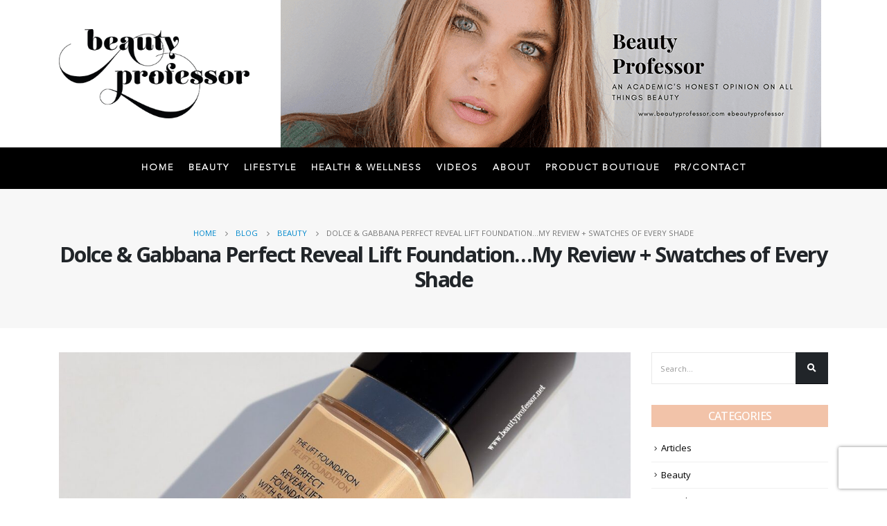

--- FILE ---
content_type: text/html; charset=UTF-8
request_url: https://beautyprofessor.net/dolce-gabbana-perfect-reveal-lift/
body_size: 27326
content:
<!DOCTYPE html>
<html lang="en-US">
<head>
	<meta charset="UTF-8">
	<!--[if IE]><meta http-equiv='X-UA-Compatible' content='IE=edge,chrome=1'><![endif]-->
	<meta name="viewport" content="width=device-width, initial-scale=1.0, minimum-scale=1.0">
	<link rel="profile" href="http://gmpg.org/xfn/11" />
	<link rel="pingback" href="https://beautyprofessor.net/xmlrpc.php" />

		<link rel="shortcut icon" href="//beautyprofessor.net/wp-content/themes/porto/images/logo/favicon.ico" type="image/x-icon" />
		<link rel="apple-touch-icon" href="//beautyprofessor.net/wp-content/themes/porto/images/logo/apple-touch-icon.png">
		<link rel="apple-touch-icon" sizes="120x120" href="//beautyprofessor.net/wp-content/themes/porto/images/logo/apple-touch-icon_120x120.png">
		<link rel="apple-touch-icon" sizes="76x76" href="//beautyprofessor.net/wp-content/themes/porto/images/logo/apple-touch-icon_76x76.png">
		<link rel="apple-touch-icon" sizes="152x152" href="//beautyprofessor.net/wp-content/themes/porto/images/logo/apple-touch-icon_152x152.png">
	<meta name='robots' content='index, follow, max-image-preview:large, max-snippet:-1, max-video-preview:-1' />

	<!-- This site is optimized with the Yoast SEO plugin v26.6 - https://yoast.com/wordpress/plugins/seo/ -->
	<title>Dolce &amp; Gabbana Perfect Reveal Lift Foundation...My Review + Swatches of Every Shade - Beauty Professor</title>
	<link rel="canonical" href="https://beautyprofessor.net/dolce-gabbana-perfect-reveal-lift/" />
	<meta property="og:locale" content="en_US" />
	<meta property="og:type" content="article" />
	<meta property="og:title" content="Dolce &amp; Gabbana Perfect Reveal Lift Foundation...My Review + Swatches of Every Shade - Beauty Professor" />
	<meta property="og:description" content="Above: The Dolce &amp; Gabbana Perfect Reveal Foundation in 110 Caramel. Never one to ignore a new luxury foundation release, I recently tracked down the Dolce &amp; Gabbana Perfect Reveal Lift Foundation (available at Saks Fifth Avenue and Sephora). &nbsp;I planned to simply swatch the shades since I had received many questions regarding this formula, [&hellip;]" />
	<meta property="og:url" content="https://beautyprofessor.net/dolce-gabbana-perfect-reveal-lift/" />
	<meta property="og:site_name" content="Beauty Professor" />
	<meta property="article:published_time" content="2014-10-24T08:00:00+00:00" />
	<meta property="article:modified_time" content="2020-10-07T14:50:48+00:00" />
	<meta property="og:image" content="https://beautyprofessor.net/wp-content/uploads/2014/10/dg16.jpg" />
	<meta property="og:image:width" content="1600" />
	<meta property="og:image:height" content="1066" />
	<meta property="og:image:type" content="image/jpeg" />
	<meta name="author" content="The Beauty Professor" />
	<meta name="twitter:card" content="summary_large_image" />
	<meta name="twitter:label1" content="Written by" />
	<meta name="twitter:data1" content="The Beauty Professor" />
	<meta name="twitter:label2" content="Est. reading time" />
	<meta name="twitter:data2" content="6 minutes" />
	<script type="application/ld+json" class="yoast-schema-graph">{"@context":"https://schema.org","@graph":[{"@type":"WebPage","@id":"https://beautyprofessor.net/dolce-gabbana-perfect-reveal-lift/","url":"https://beautyprofessor.net/dolce-gabbana-perfect-reveal-lift/","name":"Dolce & Gabbana Perfect Reveal Lift Foundation...My Review + Swatches of Every Shade - Beauty Professor","isPartOf":{"@id":"https://beautyprofessor.net/#website"},"primaryImageOfPage":{"@id":"https://beautyprofessor.net/dolce-gabbana-perfect-reveal-lift/#primaryimage"},"image":{"@id":"https://beautyprofessor.net/dolce-gabbana-perfect-reveal-lift/#primaryimage"},"thumbnailUrl":"https://beautyprofessor.net/wp-content/uploads/2014/10/dg16.jpg","datePublished":"2014-10-24T08:00:00+00:00","dateModified":"2020-10-07T14:50:48+00:00","author":{"@id":"https://beautyprofessor.net/#/schema/person/635f3b78a3a155cd8e293f132bb65e61"},"breadcrumb":{"@id":"https://beautyprofessor.net/dolce-gabbana-perfect-reveal-lift/#breadcrumb"},"inLanguage":"en-US","potentialAction":[{"@type":"ReadAction","target":["https://beautyprofessor.net/dolce-gabbana-perfect-reveal-lift/"]}]},{"@type":"ImageObject","inLanguage":"en-US","@id":"https://beautyprofessor.net/dolce-gabbana-perfect-reveal-lift/#primaryimage","url":"https://beautyprofessor.net/wp-content/uploads/2014/10/dg16.jpg","contentUrl":"https://beautyprofessor.net/wp-content/uploads/2014/10/dg16.jpg","width":1600,"height":1066},{"@type":"BreadcrumbList","@id":"https://beautyprofessor.net/dolce-gabbana-perfect-reveal-lift/#breadcrumb","itemListElement":[{"@type":"ListItem","position":1,"name":"Home","item":"https://beautyprofessor.net/"},{"@type":"ListItem","position":2,"name":"Blog","item":"https://beautyprofessor.net/blog/"},{"@type":"ListItem","position":3,"name":"Dolce &#038; Gabbana Perfect Reveal Lift Foundation&#8230;My Review + Swatches of Every Shade"}]},{"@type":"WebSite","@id":"https://beautyprofessor.net/#website","url":"https://beautyprofessor.net/","name":"Beauty Professor","description":"My WordPress Blog","potentialAction":[{"@type":"SearchAction","target":{"@type":"EntryPoint","urlTemplate":"https://beautyprofessor.net/?s={search_term_string}"},"query-input":{"@type":"PropertyValueSpecification","valueRequired":true,"valueName":"search_term_string"}}],"inLanguage":"en-US"},{"@type":"Person","@id":"https://beautyprofessor.net/#/schema/person/635f3b78a3a155cd8e293f132bb65e61","name":"The Beauty Professor","image":{"@type":"ImageObject","inLanguage":"en-US","@id":"https://beautyprofessor.net/#/schema/person/image/","url":"https://secure.gravatar.com/avatar/?s=96&d=mm&r=g","contentUrl":"https://secure.gravatar.com/avatar/?s=96&d=mm&r=g","caption":"The Beauty Professor"},"url":"https://beautyprofessor.net/author/05147233707275317634/"}]}</script>
	<!-- / Yoast SEO plugin. -->


<link rel="alternate" type="application/rss+xml" title="Beauty Professor &raquo; Feed" href="https://beautyprofessor.net/feed/" />
<link rel="alternate" type="application/rss+xml" title="Beauty Professor &raquo; Comments Feed" href="https://beautyprofessor.net/comments/feed/" />
<script id="wpp-js" src="https://beautyprofessor.net/wp-content/plugins/wordpress-popular-posts/assets/js/wpp.min.js?ver=7.3.6" data-sampling="0" data-sampling-rate="100" data-api-url="https://beautyprofessor.net/wp-json/wordpress-popular-posts" data-post-id="18166" data-token="45d7b4bedf" data-lang="0" data-debug="0"></script>
<link rel="alternate" type="application/rss+xml" title="Beauty Professor &raquo; Dolce &#038; Gabbana Perfect Reveal Lift Foundation&#8230;My Review + Swatches of Every Shade Comments Feed" href="https://beautyprofessor.net/dolce-gabbana-perfect-reveal-lift/feed/" />
<link rel="alternate" title="oEmbed (JSON)" type="application/json+oembed" href="https://beautyprofessor.net/wp-json/oembed/1.0/embed?url=https%3A%2F%2Fbeautyprofessor.net%2Fdolce-gabbana-perfect-reveal-lift%2F" />
<link rel="alternate" title="oEmbed (XML)" type="text/xml+oembed" href="https://beautyprofessor.net/wp-json/oembed/1.0/embed?url=https%3A%2F%2Fbeautyprofessor.net%2Fdolce-gabbana-perfect-reveal-lift%2F&#038;format=xml" />
<style id='wp-img-auto-sizes-contain-inline-css'>
img:is([sizes=auto i],[sizes^="auto," i]){contain-intrinsic-size:3000px 1500px}
/*# sourceURL=wp-img-auto-sizes-contain-inline-css */
</style>
<link rel='stylesheet' id='sgr-css' href='https://beautyprofessor.net/wp-content/plugins/simple-google-recaptcha/sgr.css?ver=1690904184' media='all' />
<link rel='stylesheet' id='sbi_styles-css' href='https://beautyprofessor.net/wp-content/plugins/instagram-feed/css/sbi-styles.min.css?ver=6.10.0' media='all' />
<style id='wp-emoji-styles-inline-css'>

	img.wp-smiley, img.emoji {
		display: inline !important;
		border: none !important;
		box-shadow: none !important;
		height: 1em !important;
		width: 1em !important;
		margin: 0 0.07em !important;
		vertical-align: -0.1em !important;
		background: none !important;
		padding: 0 !important;
	}
/*# sourceURL=wp-emoji-styles-inline-css */
</style>
<style id='wp-block-library-inline-css'>
:root{--wp-block-synced-color:#7a00df;--wp-block-synced-color--rgb:122,0,223;--wp-bound-block-color:var(--wp-block-synced-color);--wp-editor-canvas-background:#ddd;--wp-admin-theme-color:#007cba;--wp-admin-theme-color--rgb:0,124,186;--wp-admin-theme-color-darker-10:#006ba1;--wp-admin-theme-color-darker-10--rgb:0,107,160.5;--wp-admin-theme-color-darker-20:#005a87;--wp-admin-theme-color-darker-20--rgb:0,90,135;--wp-admin-border-width-focus:2px}@media (min-resolution:192dpi){:root{--wp-admin-border-width-focus:1.5px}}.wp-element-button{cursor:pointer}:root .has-very-light-gray-background-color{background-color:#eee}:root .has-very-dark-gray-background-color{background-color:#313131}:root .has-very-light-gray-color{color:#eee}:root .has-very-dark-gray-color{color:#313131}:root .has-vivid-green-cyan-to-vivid-cyan-blue-gradient-background{background:linear-gradient(135deg,#00d084,#0693e3)}:root .has-purple-crush-gradient-background{background:linear-gradient(135deg,#34e2e4,#4721fb 50%,#ab1dfe)}:root .has-hazy-dawn-gradient-background{background:linear-gradient(135deg,#faaca8,#dad0ec)}:root .has-subdued-olive-gradient-background{background:linear-gradient(135deg,#fafae1,#67a671)}:root .has-atomic-cream-gradient-background{background:linear-gradient(135deg,#fdd79a,#004a59)}:root .has-nightshade-gradient-background{background:linear-gradient(135deg,#330968,#31cdcf)}:root .has-midnight-gradient-background{background:linear-gradient(135deg,#020381,#2874fc)}:root{--wp--preset--font-size--normal:16px;--wp--preset--font-size--huge:42px}.has-regular-font-size{font-size:1em}.has-larger-font-size{font-size:2.625em}.has-normal-font-size{font-size:var(--wp--preset--font-size--normal)}.has-huge-font-size{font-size:var(--wp--preset--font-size--huge)}.has-text-align-center{text-align:center}.has-text-align-left{text-align:left}.has-text-align-right{text-align:right}.has-fit-text{white-space:nowrap!important}#end-resizable-editor-section{display:none}.aligncenter{clear:both}.items-justified-left{justify-content:flex-start}.items-justified-center{justify-content:center}.items-justified-right{justify-content:flex-end}.items-justified-space-between{justify-content:space-between}.screen-reader-text{border:0;clip-path:inset(50%);height:1px;margin:-1px;overflow:hidden;padding:0;position:absolute;width:1px;word-wrap:normal!important}.screen-reader-text:focus{background-color:#ddd;clip-path:none;color:#444;display:block;font-size:1em;height:auto;left:5px;line-height:normal;padding:15px 23px 14px;text-decoration:none;top:5px;width:auto;z-index:100000}html :where(.has-border-color){border-style:solid}html :where([style*=border-top-color]){border-top-style:solid}html :where([style*=border-right-color]){border-right-style:solid}html :where([style*=border-bottom-color]){border-bottom-style:solid}html :where([style*=border-left-color]){border-left-style:solid}html :where([style*=border-width]){border-style:solid}html :where([style*=border-top-width]){border-top-style:solid}html :where([style*=border-right-width]){border-right-style:solid}html :where([style*=border-bottom-width]){border-bottom-style:solid}html :where([style*=border-left-width]){border-left-style:solid}html :where(img[class*=wp-image-]){height:auto;max-width:100%}:where(figure){margin:0 0 1em}html :where(.is-position-sticky){--wp-admin--admin-bar--position-offset:var(--wp-admin--admin-bar--height,0px)}@media screen and (max-width:600px){html :where(.is-position-sticky){--wp-admin--admin-bar--position-offset:0px}}

/*# sourceURL=wp-block-library-inline-css */
</style><style id='global-styles-inline-css'>
:root{--wp--preset--aspect-ratio--square: 1;--wp--preset--aspect-ratio--4-3: 4/3;--wp--preset--aspect-ratio--3-4: 3/4;--wp--preset--aspect-ratio--3-2: 3/2;--wp--preset--aspect-ratio--2-3: 2/3;--wp--preset--aspect-ratio--16-9: 16/9;--wp--preset--aspect-ratio--9-16: 9/16;--wp--preset--color--black: #000000;--wp--preset--color--cyan-bluish-gray: #abb8c3;--wp--preset--color--white: #ffffff;--wp--preset--color--pale-pink: #f78da7;--wp--preset--color--vivid-red: #cf2e2e;--wp--preset--color--luminous-vivid-orange: #ff6900;--wp--preset--color--luminous-vivid-amber: #fcb900;--wp--preset--color--light-green-cyan: #7bdcb5;--wp--preset--color--vivid-green-cyan: #00d084;--wp--preset--color--pale-cyan-blue: #8ed1fc;--wp--preset--color--vivid-cyan-blue: #0693e3;--wp--preset--color--vivid-purple: #9b51e0;--wp--preset--color--primary: #000000;--wp--preset--color--secondary: #dd3333;--wp--preset--color--tertiary: #2baab1;--wp--preset--color--quaternary: #383f48;--wp--preset--color--dark: #212529;--wp--preset--color--light: #ffffff;--wp--preset--gradient--vivid-cyan-blue-to-vivid-purple: linear-gradient(135deg,rgb(6,147,227) 0%,rgb(155,81,224) 100%);--wp--preset--gradient--light-green-cyan-to-vivid-green-cyan: linear-gradient(135deg,rgb(122,220,180) 0%,rgb(0,208,130) 100%);--wp--preset--gradient--luminous-vivid-amber-to-luminous-vivid-orange: linear-gradient(135deg,rgb(252,185,0) 0%,rgb(255,105,0) 100%);--wp--preset--gradient--luminous-vivid-orange-to-vivid-red: linear-gradient(135deg,rgb(255,105,0) 0%,rgb(207,46,46) 100%);--wp--preset--gradient--very-light-gray-to-cyan-bluish-gray: linear-gradient(135deg,rgb(238,238,238) 0%,rgb(169,184,195) 100%);--wp--preset--gradient--cool-to-warm-spectrum: linear-gradient(135deg,rgb(74,234,220) 0%,rgb(151,120,209) 20%,rgb(207,42,186) 40%,rgb(238,44,130) 60%,rgb(251,105,98) 80%,rgb(254,248,76) 100%);--wp--preset--gradient--blush-light-purple: linear-gradient(135deg,rgb(255,206,236) 0%,rgb(152,150,240) 100%);--wp--preset--gradient--blush-bordeaux: linear-gradient(135deg,rgb(254,205,165) 0%,rgb(254,45,45) 50%,rgb(107,0,62) 100%);--wp--preset--gradient--luminous-dusk: linear-gradient(135deg,rgb(255,203,112) 0%,rgb(199,81,192) 50%,rgb(65,88,208) 100%);--wp--preset--gradient--pale-ocean: linear-gradient(135deg,rgb(255,245,203) 0%,rgb(182,227,212) 50%,rgb(51,167,181) 100%);--wp--preset--gradient--electric-grass: linear-gradient(135deg,rgb(202,248,128) 0%,rgb(113,206,126) 100%);--wp--preset--gradient--midnight: linear-gradient(135deg,rgb(2,3,129) 0%,rgb(40,116,252) 100%);--wp--preset--font-size--small: 13px;--wp--preset--font-size--medium: 20px;--wp--preset--font-size--large: 36px;--wp--preset--font-size--x-large: 42px;--wp--preset--font-family--avenir-light: avenir-light;--wp--preset--spacing--20: 0.44rem;--wp--preset--spacing--30: 0.67rem;--wp--preset--spacing--40: 1rem;--wp--preset--spacing--50: 1.5rem;--wp--preset--spacing--60: 2.25rem;--wp--preset--spacing--70: 3.38rem;--wp--preset--spacing--80: 5.06rem;--wp--preset--shadow--natural: 6px 6px 9px rgba(0, 0, 0, 0.2);--wp--preset--shadow--deep: 12px 12px 50px rgba(0, 0, 0, 0.4);--wp--preset--shadow--sharp: 6px 6px 0px rgba(0, 0, 0, 0.2);--wp--preset--shadow--outlined: 6px 6px 0px -3px rgb(255, 255, 255), 6px 6px rgb(0, 0, 0);--wp--preset--shadow--crisp: 6px 6px 0px rgb(0, 0, 0);}:where(body) { margin: 0; }.wp-site-blocks > .alignleft { float: left; margin-right: 2em; }.wp-site-blocks > .alignright { float: right; margin-left: 2em; }.wp-site-blocks > .aligncenter { justify-content: center; margin-left: auto; margin-right: auto; }:where(.is-layout-flex){gap: 0.5em;}:where(.is-layout-grid){gap: 0.5em;}.is-layout-flow > .alignleft{float: left;margin-inline-start: 0;margin-inline-end: 2em;}.is-layout-flow > .alignright{float: right;margin-inline-start: 2em;margin-inline-end: 0;}.is-layout-flow > .aligncenter{margin-left: auto !important;margin-right: auto !important;}.is-layout-constrained > .alignleft{float: left;margin-inline-start: 0;margin-inline-end: 2em;}.is-layout-constrained > .alignright{float: right;margin-inline-start: 2em;margin-inline-end: 0;}.is-layout-constrained > .aligncenter{margin-left: auto !important;margin-right: auto !important;}.is-layout-constrained > :where(:not(.alignleft):not(.alignright):not(.alignfull)){margin-left: auto !important;margin-right: auto !important;}body .is-layout-flex{display: flex;}.is-layout-flex{flex-wrap: wrap;align-items: center;}.is-layout-flex > :is(*, div){margin: 0;}body .is-layout-grid{display: grid;}.is-layout-grid > :is(*, div){margin: 0;}body{padding-top: 0px;padding-right: 0px;padding-bottom: 0px;padding-left: 0px;}a:where(:not(.wp-element-button)){text-decoration: underline;}:root :where(.wp-element-button, .wp-block-button__link){background-color: #32373c;border-width: 0;color: #fff;font-family: inherit;font-size: inherit;font-style: inherit;font-weight: inherit;letter-spacing: inherit;line-height: inherit;padding-top: calc(0.667em + 2px);padding-right: calc(1.333em + 2px);padding-bottom: calc(0.667em + 2px);padding-left: calc(1.333em + 2px);text-decoration: none;text-transform: inherit;}.has-black-color{color: var(--wp--preset--color--black) !important;}.has-cyan-bluish-gray-color{color: var(--wp--preset--color--cyan-bluish-gray) !important;}.has-white-color{color: var(--wp--preset--color--white) !important;}.has-pale-pink-color{color: var(--wp--preset--color--pale-pink) !important;}.has-vivid-red-color{color: var(--wp--preset--color--vivid-red) !important;}.has-luminous-vivid-orange-color{color: var(--wp--preset--color--luminous-vivid-orange) !important;}.has-luminous-vivid-amber-color{color: var(--wp--preset--color--luminous-vivid-amber) !important;}.has-light-green-cyan-color{color: var(--wp--preset--color--light-green-cyan) !important;}.has-vivid-green-cyan-color{color: var(--wp--preset--color--vivid-green-cyan) !important;}.has-pale-cyan-blue-color{color: var(--wp--preset--color--pale-cyan-blue) !important;}.has-vivid-cyan-blue-color{color: var(--wp--preset--color--vivid-cyan-blue) !important;}.has-vivid-purple-color{color: var(--wp--preset--color--vivid-purple) !important;}.has-primary-color{color: var(--wp--preset--color--primary) !important;}.has-secondary-color{color: var(--wp--preset--color--secondary) !important;}.has-tertiary-color{color: var(--wp--preset--color--tertiary) !important;}.has-quaternary-color{color: var(--wp--preset--color--quaternary) !important;}.has-dark-color{color: var(--wp--preset--color--dark) !important;}.has-light-color{color: var(--wp--preset--color--light) !important;}.has-black-background-color{background-color: var(--wp--preset--color--black) !important;}.has-cyan-bluish-gray-background-color{background-color: var(--wp--preset--color--cyan-bluish-gray) !important;}.has-white-background-color{background-color: var(--wp--preset--color--white) !important;}.has-pale-pink-background-color{background-color: var(--wp--preset--color--pale-pink) !important;}.has-vivid-red-background-color{background-color: var(--wp--preset--color--vivid-red) !important;}.has-luminous-vivid-orange-background-color{background-color: var(--wp--preset--color--luminous-vivid-orange) !important;}.has-luminous-vivid-amber-background-color{background-color: var(--wp--preset--color--luminous-vivid-amber) !important;}.has-light-green-cyan-background-color{background-color: var(--wp--preset--color--light-green-cyan) !important;}.has-vivid-green-cyan-background-color{background-color: var(--wp--preset--color--vivid-green-cyan) !important;}.has-pale-cyan-blue-background-color{background-color: var(--wp--preset--color--pale-cyan-blue) !important;}.has-vivid-cyan-blue-background-color{background-color: var(--wp--preset--color--vivid-cyan-blue) !important;}.has-vivid-purple-background-color{background-color: var(--wp--preset--color--vivid-purple) !important;}.has-primary-background-color{background-color: var(--wp--preset--color--primary) !important;}.has-secondary-background-color{background-color: var(--wp--preset--color--secondary) !important;}.has-tertiary-background-color{background-color: var(--wp--preset--color--tertiary) !important;}.has-quaternary-background-color{background-color: var(--wp--preset--color--quaternary) !important;}.has-dark-background-color{background-color: var(--wp--preset--color--dark) !important;}.has-light-background-color{background-color: var(--wp--preset--color--light) !important;}.has-black-border-color{border-color: var(--wp--preset--color--black) !important;}.has-cyan-bluish-gray-border-color{border-color: var(--wp--preset--color--cyan-bluish-gray) !important;}.has-white-border-color{border-color: var(--wp--preset--color--white) !important;}.has-pale-pink-border-color{border-color: var(--wp--preset--color--pale-pink) !important;}.has-vivid-red-border-color{border-color: var(--wp--preset--color--vivid-red) !important;}.has-luminous-vivid-orange-border-color{border-color: var(--wp--preset--color--luminous-vivid-orange) !important;}.has-luminous-vivid-amber-border-color{border-color: var(--wp--preset--color--luminous-vivid-amber) !important;}.has-light-green-cyan-border-color{border-color: var(--wp--preset--color--light-green-cyan) !important;}.has-vivid-green-cyan-border-color{border-color: var(--wp--preset--color--vivid-green-cyan) !important;}.has-pale-cyan-blue-border-color{border-color: var(--wp--preset--color--pale-cyan-blue) !important;}.has-vivid-cyan-blue-border-color{border-color: var(--wp--preset--color--vivid-cyan-blue) !important;}.has-vivid-purple-border-color{border-color: var(--wp--preset--color--vivid-purple) !important;}.has-primary-border-color{border-color: var(--wp--preset--color--primary) !important;}.has-secondary-border-color{border-color: var(--wp--preset--color--secondary) !important;}.has-tertiary-border-color{border-color: var(--wp--preset--color--tertiary) !important;}.has-quaternary-border-color{border-color: var(--wp--preset--color--quaternary) !important;}.has-dark-border-color{border-color: var(--wp--preset--color--dark) !important;}.has-light-border-color{border-color: var(--wp--preset--color--light) !important;}.has-vivid-cyan-blue-to-vivid-purple-gradient-background{background: var(--wp--preset--gradient--vivid-cyan-blue-to-vivid-purple) !important;}.has-light-green-cyan-to-vivid-green-cyan-gradient-background{background: var(--wp--preset--gradient--light-green-cyan-to-vivid-green-cyan) !important;}.has-luminous-vivid-amber-to-luminous-vivid-orange-gradient-background{background: var(--wp--preset--gradient--luminous-vivid-amber-to-luminous-vivid-orange) !important;}.has-luminous-vivid-orange-to-vivid-red-gradient-background{background: var(--wp--preset--gradient--luminous-vivid-orange-to-vivid-red) !important;}.has-very-light-gray-to-cyan-bluish-gray-gradient-background{background: var(--wp--preset--gradient--very-light-gray-to-cyan-bluish-gray) !important;}.has-cool-to-warm-spectrum-gradient-background{background: var(--wp--preset--gradient--cool-to-warm-spectrum) !important;}.has-blush-light-purple-gradient-background{background: var(--wp--preset--gradient--blush-light-purple) !important;}.has-blush-bordeaux-gradient-background{background: var(--wp--preset--gradient--blush-bordeaux) !important;}.has-luminous-dusk-gradient-background{background: var(--wp--preset--gradient--luminous-dusk) !important;}.has-pale-ocean-gradient-background{background: var(--wp--preset--gradient--pale-ocean) !important;}.has-electric-grass-gradient-background{background: var(--wp--preset--gradient--electric-grass) !important;}.has-midnight-gradient-background{background: var(--wp--preset--gradient--midnight) !important;}.has-small-font-size{font-size: var(--wp--preset--font-size--small) !important;}.has-medium-font-size{font-size: var(--wp--preset--font-size--medium) !important;}.has-large-font-size{font-size: var(--wp--preset--font-size--large) !important;}.has-x-large-font-size{font-size: var(--wp--preset--font-size--x-large) !important;}.has-avenir-light-font-family{font-family: var(--wp--preset--font-family--avenir-light) !important;}
/*# sourceURL=global-styles-inline-css */
</style>

<link rel='stylesheet' id='wp-components-css' href='https://beautyprofessor.net/wp-includes/css/dist/components/style.min.css?ver=6.9' media='all' />
<link rel='stylesheet' id='wp-preferences-css' href='https://beautyprofessor.net/wp-includes/css/dist/preferences/style.min.css?ver=6.9' media='all' />
<link rel='stylesheet' id='wp-block-editor-css' href='https://beautyprofessor.net/wp-includes/css/dist/block-editor/style.min.css?ver=6.9' media='all' />
<link rel='stylesheet' id='popup-maker-block-library-style-css' href='https://beautyprofessor.net/wp-content/plugins/popup-maker/dist/packages/block-library-style.css?ver=dbea705cfafe089d65f1' media='all' />
<link rel='stylesheet' id='contact-form-7-css' href='https://beautyprofessor.net/wp-content/plugins/contact-form-7/includes/css/styles.css?ver=6.1.4' media='all' />
<link rel='stylesheet' id='rs-plugin-settings-css' href='https://beautyprofessor.net/wp-content/plugins/revslider/public/assets/css/rs6.css?ver=6.2.22' media='all' />
<style id='rs-plugin-settings-inline-css'>
#rs-demo-id {}
.tparrows:before{color:#000000;text-shadow:0 0 3px #fff;}.revslider-initialised .tp-loader{z-index:18;}
/*# sourceURL=rs-plugin-settings-inline-css */
</style>
<link rel='stylesheet' id='uaf_client_css-css' href='https://beautyprofessor.net/wp-content/uploads/useanyfont/uaf.css?ver=1764607456' media='all' />
<link rel='stylesheet' id='wordpress-popular-posts-css-css' href='https://beautyprofessor.net/wp-content/plugins/wordpress-popular-posts/assets/css/wpp.css?ver=7.3.6' media='all' />
<link rel='stylesheet' id='js_composer_front-css' href='https://beautyprofessor.net/wp-content/plugins/js_composer/assets/css/js_composer.min.css?ver=6.9.0' media='all' />
<link rel='stylesheet' id='bootstrap-css' href='https://beautyprofessor.net/wp-content/uploads/porto_styles/bootstrap.css?ver=5.4.6' media='all' />
<link rel='stylesheet' id='porto-plugins-css' href='https://beautyprofessor.net/wp-content/themes/porto/css/plugins.css?ver=6.9' media='all' />
<link rel='stylesheet' id='porto-theme-css' href='https://beautyprofessor.net/wp-content/themes/porto/css/theme.css?ver=6.9' media='all' />
<link rel='stylesheet' id='porto-shortcodes-css' href='https://beautyprofessor.net/wp-content/themes/porto/css/shortcodes.css?ver=5.4.6' media='all' />
<link rel='stylesheet' id='porto-dynamic-style-css' href='https://beautyprofessor.net/wp-content/uploads/porto_styles/dynamic_style.css?ver=5.4.6' media='all' />
<link rel='stylesheet' id='porto-style-css' href='https://beautyprofessor.net/wp-content/themes/porto/style.css?ver=6.9' media='all' />
<style id='porto-style-inline-css'>
#header .logo,.side-header-narrow-bar-logo{max-width:350px}@media (min-width:1170px){#header .logo{max-width:275px}}@media (max-width:991px){#header .logo{max-width:250px}}@media (max-width:767px){#header .logo{max-width:250px}}#header.sticky-header .logo{max-width:375px}.loading-overlay-showing > .loading-overlay{opacity:1;visibility:visible;transition-delay:0}.loading-overlay{transition:visibility 0s ease-in-out 0.5s,opacity 0.5s ease-in-out;position:absolute;bottom:0;left:0;opacity:0;right:0;top:0;visibility:hidden}.loading-overlay .loader{display:inline-block;border:2px solid transparent;width:40px;height:40px;-webkit-animation:spin 0.75s infinite linear;animation:spin 0.75s infinite linear;border-image:none;border-radius:50%;vertical-align:middle;position:absolute;margin:auto;left:0;right:0;top:0;bottom:0;z-index:2;border-top-color:#000000}.loading-overlay .loader:before{content:"";display:inline-block;border:inherit;width:inherit;height:inherit;-webkit-animation:spin 1.5s infinite ease;animation:spin 1.5s infinite ease;border-radius:inherit;position:absolute;left:-2px;top:-2px;border-top-color:inherit}body > .loading-overlay{position:fixed;z-index:999999}@media (min-width:992px){}#header .header-main .header-left,#header .header-main .header-center,#header .header-main .header-right,.fixed-header #header .header-main .header-left,.fixed-header #header .header-main .header-right,.fixed-header #header .header-main .header-center{padding-top:0;padding-bottom:0}@media (max-width:991px){#header .header-main .header-left,#header .header-main .header-center,#header .header-main .header-right,.fixed-header #header .header-main .header-left,.fixed-header #header .header-main .header-right,.fixed-header #header .header-main .header-center{padding-top:15px;padding-bottom:15px}}.page-top .sort-source{position:static;text-align:center;margin-top:5px;border-width:0}.page-top ul.breadcrumb{-webkit-justify-content:center;-ms-flex-pack:center;justify-content:center}.page-top .page-title{font-weight:700}.mega-menu.menu-hover-line:not(:hover)&gt;li.menu-item.active&gt;a:before,.mega-menu.menu-hover-line&gt;li.menu-item:hover&gt;a:before{opacity:0 !important}#header .main-menu &gt;li.menu-item &gt;a{padding:20px 10px}#header .header-top{display:none}b{font-weight:900}.progress-label{font-size:.8em}.portfolio-item .thumb-info{background:#f4f4f4}.image-box .porto-sicon-header p{letter-spacing:-0.05em}@media (min-width:992px){#header .searchform{box-shadow:none}#header .searchform input{width:360px}}#header .searchform button{font-size:12px}#header .searchform-popup .search-toggle{font-size:1.1em}@media (max-width:991px){#header.sticky-header .header-main{background:#fff}}.widget .comment-author-link{color:#212529;font-weight:700}.vc_separator strong{display:inline-block;color:#fff;padding:.5rem 1rem;font-size:.8em}#footer .post-image img{width:70px;border-radius:50%}#footer .post-item-small{line-height:24px;border-top:none}#footer .post-item-small .post-image{margin-right:15px}#footer .post-item-small .post-date{font-size:.9em;margin-top:5px}#footer #recentcomments{border-bottom:none}#footer .recentcomments{border-top:none;margin-bottom:.4em;opacity:.8}#footer .recentcomments:before,#footer .recentcomments a{color:#08c}#footer .widget .recentcomments,#footer .recentcomments span{color:#fff}#footer .recentcomments a,#footer .recentcomments span{font-size:1em;font-weight:700}.widget_recent_comments > ul li:before{content:"\f105";font-size:1em;opacity:1;margin-right:.5rem}.widget-content-social img{height:auto;width:51px;margin:0 5px 15px 0}.widget .widget-title{margin-bottom:20px;font-size:16px;margin-top:0;background:rgba(0,136,204,1);text-align:center;color:#ffffff !important;padding:5px 0;font-weight:500}.widget-content a{color:#000000}#footer .footer-ribbon{background-color:#f2c3a9}.widget .widget-title{background:#f2c3a9}#footer,#footer p,#footer .widget > div > ul li,#footer .widget > ul li{color:#ffffff}#footer a:not(.btn),#footer .tooltip-icon{color:#ffffff}.mega-menu.menu-hover-line:not(:hover)>li.menu-item.active>a:before,.mega-menu.menu-hover-line>li.menu-item:hover>a:before{opacity:0 !important}#header .main-menu > li.menu-item > a{padding:20px 10px}#header .nav-item-right-border:after{display:none}#header .nav-item-right-border{padding:0}#header .nav-top li>a{color:#ffffff;font-size:12px}#header .header-top .header-contact{margin-right:0}#header .header-top{padding:5px 0}#header .header-main .header-center{padding-right:10px}@media (max-width:480px){.header-top{border-bottom:1px solid #ededed;background-color:#ffffff;padding:5px 0}#header .header-main .header-left,#header .header-main .header-center,#header .header-main .header-right{padding:0}.header-wrapper{border-bottom:1px solid #ededed}#header .header-top .header-center{padding-right:0}}@media screen and (max-width:991px){#header .header-top{display:block !important;background-color:#fff}}
/*# sourceURL=porto-style-inline-css */
</style>
<link rel='stylesheet' id='styles-child-css' href='https://beautyprofessor.net/wp-content/themes/porto-child/style.css?ver=6.9' media='all' />
<script id="sgr-js-extra">
var sgr = {"sgr_site_key":"6LcyD7UmAAAAAF8giYfKnRW353rPSChR-NJE21wB"};
//# sourceURL=sgr-js-extra
</script>
<script src="https://beautyprofessor.net/wp-content/plugins/simple-google-recaptcha/sgr.js?ver=1690904184" id="sgr-js"></script>
<script src="https://beautyprofessor.net/wp-includes/js/jquery/jquery.min.js?ver=3.7.1" id="jquery-core-js"></script>
<script src="https://beautyprofessor.net/wp-includes/js/jquery/jquery-migrate.min.js?ver=3.4.1" id="jquery-migrate-js"></script>
<script src="https://beautyprofessor.net/wp-content/plugins/revslider/public/assets/js/rbtools.min.js?ver=6.2.22" id="tp-tools-js"></script>
<script src="https://beautyprofessor.net/wp-content/plugins/revslider/public/assets/js/rs6.min.js?ver=6.2.22" id="revmin-js"></script>
<link rel="https://api.w.org/" href="https://beautyprofessor.net/wp-json/" /><link rel="alternate" title="JSON" type="application/json" href="https://beautyprofessor.net/wp-json/wp/v2/posts/18166" /><link rel="EditURI" type="application/rsd+xml" title="RSD" href="https://beautyprofessor.net/xmlrpc.php?rsd" />
<link rel='shortlink' href='https://beautyprofessor.net/?p=18166' />
            <style id="wpp-loading-animation-styles">@-webkit-keyframes bgslide{from{background-position-x:0}to{background-position-x:-200%}}@keyframes bgslide{from{background-position-x:0}to{background-position-x:-200%}}.wpp-widget-block-placeholder,.wpp-shortcode-placeholder{margin:0 auto;width:60px;height:3px;background:#dd3737;background:linear-gradient(90deg,#dd3737 0%,#571313 10%,#dd3737 100%);background-size:200% auto;border-radius:3px;-webkit-animation:bgslide 1s infinite linear;animation:bgslide 1s infinite linear}</style>
            		<script type="text/javascript">
		WebFontConfig = {
			google: { families: [ 'Open+Sans:200,300,400,500,600,700,800','Shadows+Into+Light:400,700','Playfair+Display:400,700' ] }
		};
		(function(d) {
			var wf = d.createElement('script'), s = d.scripts[0];
			wf.src = 'https://beautyprofessor.net/wp-content/themes/porto/js/libs/webfont.js';
			wf.async = true;
			s.parentNode.insertBefore(wf, s);
		})(document);</script>
		<style>.recentcomments a{display:inline !important;padding:0 !important;margin:0 !important;}</style><meta name="generator" content="Powered by WPBakery Page Builder - drag and drop page builder for WordPress."/>
<meta name="generator" content="Powered by Slider Revolution 6.2.22 - responsive, Mobile-Friendly Slider Plugin for WordPress with comfortable drag and drop interface." />
<style class='wp-fonts-local'>
@font-face{font-family:avenir-light;font-style:normal;font-weight:400;font-display:fallback;src:url('https://beautyprofessor.net/wp-content/uploads/useanyfont/7769Avenir-Light.woff2') format('woff2');}
</style>
<script type="text/javascript">function setREVStartSize(e){
			//window.requestAnimationFrame(function() {				 
				window.RSIW = window.RSIW===undefined ? window.innerWidth : window.RSIW;	
				window.RSIH = window.RSIH===undefined ? window.innerHeight : window.RSIH;	
				try {								
					var pw = document.getElementById(e.c).parentNode.offsetWidth,
						newh;
					pw = pw===0 || isNaN(pw) ? window.RSIW : pw;
					e.tabw = e.tabw===undefined ? 0 : parseInt(e.tabw);
					e.thumbw = e.thumbw===undefined ? 0 : parseInt(e.thumbw);
					e.tabh = e.tabh===undefined ? 0 : parseInt(e.tabh);
					e.thumbh = e.thumbh===undefined ? 0 : parseInt(e.thumbh);
					e.tabhide = e.tabhide===undefined ? 0 : parseInt(e.tabhide);
					e.thumbhide = e.thumbhide===undefined ? 0 : parseInt(e.thumbhide);
					e.mh = e.mh===undefined || e.mh=="" || e.mh==="auto" ? 0 : parseInt(e.mh,0);		
					if(e.layout==="fullscreen" || e.l==="fullscreen") 						
						newh = Math.max(e.mh,window.RSIH);					
					else{					
						e.gw = Array.isArray(e.gw) ? e.gw : [e.gw];
						for (var i in e.rl) if (e.gw[i]===undefined || e.gw[i]===0) e.gw[i] = e.gw[i-1];					
						e.gh = e.el===undefined || e.el==="" || (Array.isArray(e.el) && e.el.length==0)? e.gh : e.el;
						e.gh = Array.isArray(e.gh) ? e.gh : [e.gh];
						for (var i in e.rl) if (e.gh[i]===undefined || e.gh[i]===0) e.gh[i] = e.gh[i-1];
											
						var nl = new Array(e.rl.length),
							ix = 0,						
							sl;					
						e.tabw = e.tabhide>=pw ? 0 : e.tabw;
						e.thumbw = e.thumbhide>=pw ? 0 : e.thumbw;
						e.tabh = e.tabhide>=pw ? 0 : e.tabh;
						e.thumbh = e.thumbhide>=pw ? 0 : e.thumbh;					
						for (var i in e.rl) nl[i] = e.rl[i]<window.RSIW ? 0 : e.rl[i];
						sl = nl[0];									
						for (var i in nl) if (sl>nl[i] && nl[i]>0) { sl = nl[i]; ix=i;}															
						var m = pw>(e.gw[ix]+e.tabw+e.thumbw) ? 1 : (pw-(e.tabw+e.thumbw)) / (e.gw[ix]);					
						newh =  (e.gh[ix] * m) + (e.tabh + e.thumbh);
					}				
					if(window.rs_init_css===undefined) window.rs_init_css = document.head.appendChild(document.createElement("style"));					
					document.getElementById(e.c).height = newh+"px";
					window.rs_init_css.innerHTML += "#"+e.c+"_wrapper { height: "+newh+"px }";				
				} catch(e){
					console.log("Failure at Presize of Slider:" + e)
				}					   
			//});
		  };</script>
				<script>
					<!-- Google Tag Manager -->
(function(w,d,s,l,i){w[l]=w[l]||[];w[l].push({'gtm.start':
new Date().getTime(),event:'gtm.js'});var f=d.getElementsByTagName(s)[0],
j=d.createElement(s),dl=l!='dataLayer'?'&l='+l:'';j.async=true;j.src=
'https://www.googletagmanager.com/gtm.js?id='+i+dl;f.parentNode.insertBefore(j,f);
})(window,document,'script','dataLayer','GTM-KL6LKSX');
<!-- End Google Tag Manager -->				</script>
				<noscript><style> .wpb_animate_when_almost_visible { opacity: 1; }</style></noscript>	<style type="text/css">
		#post-link a.wpp-post-title {
		    color: #000000 !important;
		}
	</style>

<link rel='stylesheet' id='redux-custom-fonts-css-css' href='//beautyprofessor.net/wp-content/uploads/redux/custom-fonts/fonts.css?ver=1690904016' media='all' />
</head>
<body class="wp-singular post-template-default single single-post postid-18166 single-format-standard wp-embed-responsive wp-theme-porto wp-child-theme-porto-child full blog-1 loading-overlay-showing wpb-js-composer js-comp-ver-6.9.0 vc_responsive">
<div class="loading-overlay"><div class="bounce-loader"><div class="bounce1"></div><div class="bounce2"></div><div class="bounce3"></div></div></div>
	<div class="page-wrapper"><!-- page wrapper -->

		
								<!-- header wrapper -->
			<div class="header-wrapper">
								

	<header id="header" class="header-builder">
	
	<div class="header-top header-has-center-sm"><div class="header-row container"><div class="header-col visible-for-sm header-left">		<div class="logo">
		<a href="https://beautyprofessor.net/" title="Beauty Professor - My WordPress Blog"  rel="home">
		<img class="img-responsive standard-logo retina-logo" src="//beautyprofessor.net/wp-content/uploads/2020/11/newlogo.png" alt="Beauty Professor" />	</a>
			</div>
		</div><div class="header-col visible-for-sm header-center"><div class="custom-html"><img src="https://beautyprofessor.net/wp-content/uploads/2020/11/mobile.png" width="" height="" alt="Beauty Professor Logo - mobile" /></div></div><div class="header-col header-right hidden-for-sm"><div class="searchform-popup"><a class="search-toggle"><i class="fas fa-search"></i><span class="search-text">Search</span></a>	<form action="https://beautyprofessor.net/" method="get"
		class="searchform">
		<div class="searchform-fields">
			<span class="text"><input name="s" type="text" value="" placeholder="Search&hellip;" autocomplete="off" /></span>
						<span class="button-wrap">
							<button class="btn btn-special" title="Search" type="submit"><i class="fas fa-search"></i></button>
						</span>
		</div>
			</form>
	</div><div class="header-contact"><ul class="nav nav-top">
	<li class="d-none d-sm-block nav-item-anim-icon">
		<a href="https://beautyprofessor.net/about-beauty-professor/" target="_blank"><i class="fa fa-angle-right"></i>About Me</a> 
	</li>
	<li class="d-none d-sm-block nav-item-anim-icon nav-item-right-border">
		<a href="https://beautyprofessor.net/prcontact/" target="_blank"><i class="fa fa-angle-right"></i>Contact </a> 
	</li>
	<li class="d-none d-sm-block nav-item-anim-icon nav-item-right-border">
		<a href="/disclaimer-and-disclosures/" target="_blank"><i class="fa fa-angle-right"></i>Disclosure</a> 
	</li>
</ul>
</div></div></div></div><div class="header-main header-has-center header-has-center-sm"><div class="header-row container"><div class="header-col header-left hidden-for-sm">		<div class="logo">
		<a href="https://beautyprofessor.net/" title="Beauty Professor - My WordPress Blog"  rel="home">
		<img class="img-responsive standard-logo retina-logo" src="//beautyprofessor.net/wp-content/uploads/2020/11/newlogo.png" alt="Beauty Professor" />	</a>
			</div>
		</div><div class="header-col visible-for-sm header-left"><a class="mobile-toggle"><i class="fas fa-bars"></i></a></div><div class="header-col header-center hidden-for-sm"><div class="custom-html"><img src="https://beautyprofessor.net/wp-content/uploads/2020/11/desktop.png" width="" height="" alt="Beauty Professor Logo" "/></div></div><div class="header-col visible-for-sm header-center"><div class="searchform-popup"><a class="search-toggle"><i class="fas fa-search"></i><span class="search-text">Search</span></a>	<form action="https://beautyprofessor.net/" method="get"
		class="searchform">
		<div class="searchform-fields">
			<span class="text"><input name="s" type="text" value="" placeholder="Search&hellip;" autocomplete="off" /></span>
						<span class="button-wrap">
							<button class="btn btn-special" title="Search" type="submit"><i class="fas fa-search"></i></button>
						</span>
		</div>
			</form>
	</div></div></div>
<div id="nav-panel">
	<div class="container">
		<div class="mobile-nav-wrap">
		<div class="menu-wrap"><ul id="menu-primary" class="mobile-menu accordion-menu"><li id="accordion-menu-item-23595" class="menu-item menu-item-type-post_type menu-item-object-page"><a href="https://beautyprofessor.net/home/">Home</a></li>
<li id="accordion-menu-item-24068" class="menu-item menu-item-type-custom menu-item-object-custom menu-item-has-children has-sub"><a href="https://beautyprofessor.net/category/beauty/">Beauty</a>
<span class="arrow"></span><ul class="sub-menu">
	<li id="accordion-menu-item-24069" class="menu-item menu-item-type-custom menu-item-object-custom"><a href="https://beautyprofessor.net/category/foundation/">Foundation</a></li>
	<li id="accordion-menu-item-24070" class="menu-item menu-item-type-custom menu-item-object-custom"><a href="https://beautyprofessor.net/category/haircare/">Haircare</a></li>
	<li id="accordion-menu-item-24072" class="menu-item menu-item-type-custom menu-item-object-custom"><a href="https://beautyprofessor.net/category/lip-color/">Lip Color</a></li>
	<li id="accordion-menu-item-24073" class="menu-item menu-item-type-custom menu-item-object-custom"><a href="https://beautyprofessor.net/category/skincare/">Skincare</a></li>
	<li id="accordion-menu-item-23629" class="menu-item menu-item-type-custom menu-item-object-custom"><a href="https://rachelwegter.wpengine.com/?s=foundation">Foundation Reviews &#038; Swatches</a></li>
</ul>
</li>
<li id="accordion-menu-item-24067" class="menu-item menu-item-type-custom menu-item-object-custom menu-item-has-children has-sub"><a href="#">Lifestyle</a>
<span class="arrow"></span><ul class="sub-menu">
	<li id="accordion-menu-item-24074" class="menu-item menu-item-type-custom menu-item-object-custom"><a href="https://beautyprofessor.net/category/style/">Style</a></li>
	<li id="accordion-menu-item-24075" class="menu-item menu-item-type-custom menu-item-object-custom"><a href="https://beautyprofessor.net/category/travel/">Travel</a></li>
</ul>
</li>
<li id="accordion-menu-item-24071" class="menu-item menu-item-type-custom menu-item-object-custom"><a href="https://beautyprofessor.net/category/health-wellness/">Health &#038; Wellness</a></li>
<li id="accordion-menu-item-24076" class="menu-item menu-item-type-custom menu-item-object-custom menu-item-has-children has-sub"><a href="https://beautyprofessor.net/category/videos/">Videos</a>
<span class="arrow"></span><ul class="sub-menu">
	<li id="accordion-menu-item-24081" class="menu-item menu-item-type-custom menu-item-object-custom"><a href="https://beautyprofessor.net/category/videos/">Videos &#038; Articles</a></li>
	<li id="accordion-menu-item-24080" class="menu-item menu-item-type-post_type menu-item-object-page"><a href="https://beautyprofessor.net/video-gallery/">Video Gallery</a></li>
</ul>
</li>
<li id="accordion-menu-item-24077" class="menu-item menu-item-type-post_type menu-item-object-page menu-item-has-children has-sub"><a href="https://beautyprofessor.net/about-beauty-professor/">About</a>
<span class="arrow"></span><ul class="sub-menu">
	<li id="accordion-menu-item-24078" class="menu-item menu-item-type-post_type menu-item-object-page"><a href="https://beautyprofessor.net/about-beauty-professor/">Profile</a></li>
	<li id="accordion-menu-item-23691" class="menu-item menu-item-type-post_type menu-item-object-page"><a href="https://beautyprofessor.net/press/">Press</a></li>
	<li id="accordion-menu-item-23598" class="menu-item menu-item-type-post_type menu-item-object-page"><a href="https://beautyprofessor.net/faqs/">FAQ’s</a></li>
</ul>
</li>
<li id="accordion-menu-item-23628" class="menu-item menu-item-type-post_type menu-item-object-page"><a href="https://beautyprofessor.net/blog-page/">Product Boutique</a></li>
<li id="accordion-menu-item-23596" class="menu-item menu-item-type-post_type menu-item-object-page"><a href="https://beautyprofessor.net/prcontact/">PR/Contact</a></li>
</ul></div>		</div>
	</div>
</div>
</div><div class="header-bottom header-has-center header-has-not-center-sm main-menu-wrap"><div class="header-row container"><div class="header-col header-center hidden-for-sm"><ul id="menu-primary-1" class="main-menu mega-menu menu-hover-line menu-hover-underline"><li id="nav-menu-item-23595" class="menu-item menu-item-type-post_type menu-item-object-page narrow"><a href="https://beautyprofessor.net/home/">Home</a></li>
<li id="nav-menu-item-24068" class="menu-item menu-item-type-custom menu-item-object-custom menu-item-has-children has-sub narrow"><a href="https://beautyprofessor.net/category/beauty/">Beauty</a>
<div class="popup"><div class="inner" style=""><ul class="sub-menu">
	<li id="nav-menu-item-24069" class="menu-item menu-item-type-custom menu-item-object-custom" data-cols="1"><a href="https://beautyprofessor.net/category/foundation/">Foundation</a></li>
	<li id="nav-menu-item-24070" class="menu-item menu-item-type-custom menu-item-object-custom" data-cols="1"><a href="https://beautyprofessor.net/category/haircare/">Haircare</a></li>
	<li id="nav-menu-item-24072" class="menu-item menu-item-type-custom menu-item-object-custom" data-cols="1"><a href="https://beautyprofessor.net/category/lip-color/">Lip Color</a></li>
	<li id="nav-menu-item-24073" class="menu-item menu-item-type-custom menu-item-object-custom" data-cols="1"><a href="https://beautyprofessor.net/category/skincare/">Skincare</a></li>
	<li id="nav-menu-item-23629" class="menu-item menu-item-type-custom menu-item-object-custom" data-cols="1"><a href="https://rachelwegter.wpengine.com/?s=foundation">Foundation Reviews &#038; Swatches</a></li>
</ul></div></div>
</li>
<li id="nav-menu-item-24067" class="menu-item menu-item-type-custom menu-item-object-custom menu-item-has-children has-sub narrow"><a href="#">Lifestyle</a>
<div class="popup"><div class="inner" style=""><ul class="sub-menu">
	<li id="nav-menu-item-24074" class="menu-item menu-item-type-custom menu-item-object-custom" data-cols="1"><a href="https://beautyprofessor.net/category/style/">Style</a></li>
	<li id="nav-menu-item-24075" class="menu-item menu-item-type-custom menu-item-object-custom" data-cols="1"><a href="https://beautyprofessor.net/category/travel/">Travel</a></li>
</ul></div></div>
</li>
<li id="nav-menu-item-24071" class="menu-item menu-item-type-custom menu-item-object-custom narrow"><a href="https://beautyprofessor.net/category/health-wellness/">Health &#038; Wellness</a></li>
<li id="nav-menu-item-24076" class="menu-item menu-item-type-custom menu-item-object-custom menu-item-has-children has-sub narrow"><a href="https://beautyprofessor.net/category/videos/">Videos</a>
<div class="popup"><div class="inner" style=""><ul class="sub-menu">
	<li id="nav-menu-item-24081" class="menu-item menu-item-type-custom menu-item-object-custom" data-cols="1"><a href="https://beautyprofessor.net/category/videos/">Videos &#038; Articles</a></li>
	<li id="nav-menu-item-24080" class="menu-item menu-item-type-post_type menu-item-object-page" data-cols="1"><a href="https://beautyprofessor.net/video-gallery/">Video Gallery</a></li>
</ul></div></div>
</li>
<li id="nav-menu-item-24077" class="menu-item menu-item-type-post_type menu-item-object-page menu-item-has-children has-sub narrow"><a href="https://beautyprofessor.net/about-beauty-professor/">About</a>
<div class="popup"><div class="inner" style=""><ul class="sub-menu">
	<li id="nav-menu-item-24078" class="menu-item menu-item-type-post_type menu-item-object-page" data-cols="1"><a href="https://beautyprofessor.net/about-beauty-professor/">Profile</a></li>
	<li id="nav-menu-item-23691" class="menu-item menu-item-type-post_type menu-item-object-page" data-cols="1"><a href="https://beautyprofessor.net/press/">Press</a></li>
	<li id="nav-menu-item-23598" class="menu-item menu-item-type-post_type menu-item-object-page" data-cols="1"><a href="https://beautyprofessor.net/faqs/">FAQ’s</a></li>
</ul></div></div>
</li>
<li id="nav-menu-item-23628" class="menu-item menu-item-type-post_type menu-item-object-page narrow"><a href="https://beautyprofessor.net/blog-page/">Product Boutique</a></li>
<li id="nav-menu-item-23596" class="menu-item menu-item-type-post_type menu-item-object-page narrow"><a href="https://beautyprofessor.net/prcontact/">PR/Contact</a></li>
</ul></div></div></div>	</header>

							</div>
			<!-- end header wrapper -->
		
		
				<section class="page-top page-header-7">
		<div class="container">
	<div class="row">
		<div class="col-lg-12">
							<div class="breadcrumbs-wrap text-center">
					<ul class="breadcrumb" itemscope itemtype="http://schema.org/BreadcrumbList"><li class="home" itemprop="itemListElement" itemscope itemtype="http://schema.org/ListItem"><a itemtype="http://schema.org/Thing" itemprop="item" href="https://beautyprofessor.net" title="Go to Home Page"><span itemprop="name">Home</span><meta itemprop="position" content="1" /></a><i class="delimiter delimiter-2"></i></li><li itemprop="itemListElement" itemscope itemtype="http://schema.org/ListItem"><a itemtype="http://schema.org/Thing" itemprop="item" href="https://beautyprofessor.net/blog/"><span itemprop="name">Blog</span><meta itemprop="position" content="2" /></a><i class="delimiter delimiter-2"></i></li><li itemprop="itemListElement" itemscope itemtype="http://schema.org/ListItem"><a itemtype="http://schema.org/Thing" itemprop="item" href="https://beautyprofessor.net/category/beauty/"><span itemprop="name">Beauty</span><meta itemprop="position" content="3" /></a><i class="delimiter delimiter-2"></i></li><li>Dolce &#038; Gabbana Perfect Reveal Lift Foundation&#8230;My Review + Swatches of Every Shade</li></ul>				</div>
						<div class="text-center">
				<h1 class="page-title">Dolce &#038; Gabbana Perfect Reveal Lift Foundation&#8230;My Review + Swatches of Every Shade</h1>
							</div>
					</div>
	</div>
</div>
	</section>
	
		<div id="main" class="column2 column2-right-sidebar boxed"><!-- main -->

			<div class="container">
			<div class="row main-content-wrap">

			<!-- main content -->
			<div class="main-content col-lg-9">

			

<div id="content" role="main">

	
			
<article class="post-large post-18166 post type-post status-publish format-standard has-post-thumbnail hentry category-beauty tag-come-up tag-dolce-and-gabbana-perfect-reveal-lift-foundation tag-foundation">

		<div class="post-image single">
		<div class="post-slideshow porto-carousel owl-carousel nav-inside nav-inside-center nav-style-2 show-nav-hover has-ccols ccols-1" data-plugin-options='{"nav":true}'>
											<div>
								<div class="img-thumbnail">
						<img width="1140" height="445" src="https://beautyprofessor.net/wp-content/uploads/2014/10/dg16-1140x445.jpg" class="owl-lazy img-responsive" alt="" decoding="async" fetchpriority="high" />													<span class="zoom" data-src="https://beautyprofessor.net/wp-content/uploads/2014/10/dg16.jpg" data-title=""><i class="fas fa-search"></i></span>
											</div>
								</div>
								</div>
		
			</div>

			<div class="post-date" id="post-date-view">
			Friday, October 24, 2014		</div>
	
	<div class="post-content">
		<!-- 			<h2 class="entry-title">Dolce &#038; Gabbana Perfect Reveal Lift Foundation&#8230;My Review + Swatches of Every Shade</h2>
		 -->
		<span class="vcard" style="display: none;"><span class="fn"><a href="https://beautyprofessor.net/author/05147233707275317634/" title="Posts by The Beauty Professor" rel="author">The Beauty Professor</a></span></span><span class="updated" style="display:none">2020-10-07T14:50:48-08:00</span>		<div class="post-meta">
																<span class="meta-comments"><i class="far fa-comments"></i> <a href="https://beautyprofessor.net/dolce-gabbana-perfect-reveal-lift/#comments" class="hash-scroll">20 Comments</a></span>
			
					</div>

		<div class="entry-content">
			<table align="center" cellpadding="0" cellspacing="0" class="tr-caption-container" style="margin-left: auto; margin-right: auto; text-align: center;">
<tbody>
<tr>
<td style="text-align: center;"><img decoding="async" alt="dolce and gabbana perfect reveal lift foundation swatches" border="0" src="https://rachelwegter.wpengine.com/wp-content/uploads/2014/10/dg16.jpg" height="426" title="dolce and gabbana perfect reveal lift foundation swatches" width="640" /></td>
</tr>
<tr>
<td class="tr-caption" style="text-align: center;">Above: The Dolce &amp; Gabbana Perfect Reveal Foundation in 110 Caramel.</td>
</tr>
</tbody>
</table>
<div class="separator" style="clear: both; text-align: left;">
Never one to ignore a new luxury foundation release, I recently tracked down the <b>Dolce &amp; Gabbana Perfect Reveal Lift Foundation</b> (available at <a href="http://rstyle.me/n/r64evm7j6" target="_blank" rel="noopener noreferrer">Saks Fifth Avenue</a> and <a href="http://rstyle.me/n/r53uhm7j6" target="_blank" rel="noopener noreferrer">Sephora</a>). &nbsp;I planned to simply swatch the shades since I had received many questions regarding this formula, but once I experienced it on my skin, I was compelled to pick up a bottle in my shade (which, for reference, is 110 Caramel). &nbsp;Boasting medium to full coverage, anti-aging skincare benefits and a natural, slightly glowy finish, this foundation is utterly marvelous!&nbsp;</div>
<div class="separator" style="clear: both; text-align: left;">
</div>
<div class="separator" style="clear: both; text-align: center;">
<b><i>Kindly scroll on for more details, swatches of every shade, images of the foundation in action as well as the Bottom Line&#8230;</i></b></div>
<table align="center" cellpadding="0" cellspacing="0" class="tr-caption-container" style="margin-left: auto; margin-right: auto; text-align: center;">
<tbody>
<tr>
<td style="text-align: center;"><img decoding="async" alt="dolce and gabbana perfect reveal lift foundation swatches" border="0" src="https://rachelwegter.wpengine.com/wp-content/uploads/2014/10/dg17.jpg" height="528" title="dolce and gabbana perfect reveal lift foundation swatches" width="640" /></td>
</tr>
<tr>
<td class="tr-caption" style="text-align: center;">Above: The formula contains a mixture of chemical + physical sunscreen.</td>
</tr>
</tbody>
</table>
<div class="separator" style="clear: both; text-align: left;">
<b><i>Here are the oficial details, courtesy of <a href="http://rstyle.me/n/mtnm7j6" target="_blank" rel="noopener noreferrer">Sephora</a>:</i></b></div>
<div class="separator" style="clear: both; text-align: left;">
</div>
<div class="separator" style="clear: both; text-align: left;">
<b style="background-color: white; box-sizing: border-box; font-family: Arial, Helvetica, sans-serif; font-size: 12px; line-height: 17px;">What it is:</b></div>
<p><span style="background-color: white; font-family: Arial, Helvetica, sans-serif; font-size: 12px; line-height: 17px;">A high-performance foundation formula enriched with special skincare moisturizing properties to create the appearance of naturally younger-looking skin.&nbsp;</span><br />
<br style="background-color: white; box-sizing: border-box; font-family: Arial, Helvetica, sans-serif; font-size: 12px; line-height: 17px;" /><br />
<b style="background-color: white; box-sizing: border-box; font-family: Arial, Helvetica, sans-serif; font-size: 12px; line-height: 17px;">What it does:</b><br />
<span style="background-color: white; font-family: Arial, Helvetica, sans-serif; font-size: 12px; line-height: 17px;">Perfect Reveal Lifting Foundation enhances your complexion’s natural youthfulness, reduces the appearance of fine lines and wrinkles, and achieves medium to full foundation coverage. Specially formulated with the exclusive Gold Flavo-Silk Tricomplex™, this foundation is infused with extracts of gold silk sericin, Italian olive oil, and vitamin B3. This unique blend of ingredients work together to restore the skin’s natural moisture, smooth the skin’s texture, and reduce the appearance of fine lines and wrinkles in four weeks.</span></p>
<div class="separator" style="clear: both; text-align: left;">
<span style="background-color: white; font-family: Arial, Helvetica, sans-serif; font-size: 12px; line-height: 17px;"><br /></span></div>
<div class="separator" style="clear: both; text-align: left;">
<span style="background-color: white; font-family: Arial, Helvetica, sans-serif; font-size: 12px; line-height: 17px;">-Gold Flavo-Silk Tricomplex™: Reduces fine lines and wrinkles in four weeks.&nbsp;</span></div>
<p><br style="background-color: white; box-sizing: border-box; font-family: Arial, Helvetica, sans-serif; font-size: 12px; line-height: 17px;" /><br />
<span style="background-color: white; font-family: Arial, Helvetica, sans-serif; font-size: 12px; line-height: 17px;">Water, Cyclopentasiloxane, Diphenylsiloxy Phenyl Trimethicone, Talc, Butylene Glycol, Niacinamide, Peg-9 Polydimethylsiloxyethyl Dimethicone, Triethylhexanoin, Ethylhexyl Methoxycinnamate, Titanium Dioxide (Nano), Glycerin, Disteardimonium Hectorite, Cetyl Peg/Ppg-10/1 Dimethicone, Panthenol, Sodium Chloride, Trimethylsiloxysilicate, Vinyl Dimethicone/Methicone Silsesquioxane Crosspolymer, Tocopherol, Bht, Phytosteryl/Octyldodecyl Lauroyl Glutamate, Tribehenin, Phytosteryl/Behenyl/Octyldodecyl Lauroyl Glutamate, Aluminum Hydroxide, Hydrated Silica, Dimethicone, Hydrogen Dimethicone, Dimethicone/Vinyl Dimethicone Crosspolymer, Olea Europaea Fruit Oil, Hydrolyzed Silk, Simmondsia Chinensis Seed Extract, Phenoxyethanol, Methylparaben, Sodium Benzoate, Propylparaben, Ci 77891, Ci 77492, Ci 77491, Ci 77499.</span></p>
<table align="center" cellpadding="0" cellspacing="0" class="tr-caption-container" style="margin-left: auto; margin-right: auto; text-align: center;">
<tbody>
<tr>
<td style="text-align: center;"><img loading="lazy" decoding="async" alt="dolce and gabbana perfect reveal lift foundation swatches" border="0" src="https://rachelwegter.wpengine.com/wp-content/uploads/2014/10/dg19.jpg" height="426" title="dolce and gabbana perfect reveal lift foundation swatches" width="640" /></td>
</tr>
<tr>
<td class="tr-caption" style="text-align: center;">Above: This comes in a sleek glass bottle with a pump dispenser for precise product release.</td>
</tr>
</tbody>
</table>
<div class="separator" style="clear: both; text-align: left;">
<b>My Thoughts:</b></div>
<div class="separator" style="clear: both; text-align: left;">
<b><br /></b></div>
<div class="separator" style="clear: both; text-align: left;">
This foundation is intriguing. &nbsp;The liquid texture could initially give off the impression that it yields sheer coverage; however, the formula is pigment rich and a little goes a long way in achieving a medium to full coverage effect. &nbsp;Applied with a dampened Beauty Blender, it glides on with ease and I do not need more than two or three small pumps to cover my entire face.</div>
<div class="separator" style="clear: both; text-align: left;">
</div>
<div class="separator" style="clear: both; text-align: left;">
Texturally, this is smooth and hydrating, imparting a natural matte finish that makes my skin look healthy, even and slightly creamy. &nbsp;I don&#8217;t find that it settles into fine lines and, even after hours of wear, it remains intact, somehow avoiding all signs of oxidation. &nbsp;Although the coverage is magnificent, I feel like my skin can still breathe! I get 5-6 hours of comfortable wear (on a hot day) before needing to touch up with powder and can&#8217;t wait to test its longevity when the weather gets cooler and more fall-like around here&#8230;I suspect it will be quite good. &nbsp;A bit of dewiness and glow develops after about an hour of wear, but it is nominal, does not compromise the performance of the foundation and personally, I think it actually enhances the beauty of the finish. &nbsp;</div>
<div class="separator" style="clear: both; text-align: left;">
</div>
<div class="separator" style="clear: both; text-align: left;">
There is no fragrance to potentially irritate my sensitive skin and I haven&#8217;t experienced any adverse effects with any of the ingredients in this formula. &nbsp;All in all, this is a lovely release and I find that I am reaching for it frequently, along with my beloved <a href="http://www.beautyprofessor.net/2014/07/tom-ford-traceless-perfecting.html" target="_blank" rel="noopener noreferrer">Tom Ford Traceless Perfecting Foundation</a>. &nbsp;</div>
<p></p>
<table align="center" cellpadding="0" cellspacing="0" class="tr-caption-container" style="margin-left: auto; margin-right: auto; text-align: center;">
<tbody>
<tr>
<td style="text-align: center;"><img loading="lazy" decoding="async" alt="dolce and gabbana perfect reveal lift foundation swatches" border="0" src="https://rachelwegter.wpengine.com/wp-content/uploads/2014/10/dg20.jpg" height="426" title="dolce and gabbana perfect reveal lift foundation swatches" width="640" /></td>
</tr>
<tr>
<td class="tr-caption" style="text-align: center;">Above: Swatches (thick and blended) of 110 Caramel in direct sunlight.</td>
</tr>
</tbody>
</table>
<table align="center" cellpadding="0" cellspacing="0" class="tr-caption-container" style="margin-left: auto; margin-right: auto; text-align: center;">
<tbody>
<tr>
<td style="text-align: center;"><img loading="lazy" decoding="async" alt="dolce and gabbana perfect reveal lift foundation swatches" border="0" src="https://rachelwegter.wpengine.com/wp-content/uploads/2014/10/dg1.jpg" height="426" title="dolce and gabbana perfect reveal lift foundation swatches" width="640" /></td>
</tr>
<tr>
<td class="tr-caption" style="text-align: center;">Above: All shades of the Dolce &amp; Gabbana Perfect Reveal Lift Foundation.</td>
</tr>
</tbody>
</table>
<table align="center" cellpadding="0" cellspacing="0" class="tr-caption-container" style="margin-left: auto; margin-right: auto; text-align: center;">
<tbody>
<tr>
<td style="text-align: center;"><img loading="lazy" decoding="async" border="0" src="https://rachelwegter.wpengine.com/wp-content/uploads/2014/10/dg2.jpg" height="640" width="480" /></td>
</tr>
<tr>
<td class="tr-caption" style="text-align: center;">Above: Outside of Saks Beverly Hills&#8230;pursuing the natural lighting.</td>
</tr>
</tbody>
</table>
<table align="center" cellpadding="0" cellspacing="0" class="tr-caption-container" style="margin-left: auto; margin-right: auto; text-align: center;">
<tbody>
<tr>
<td style="text-align: center;"><img loading="lazy" decoding="async" alt="dolce and gabbana perfect reveal lift foundation swatches" border="0" src="https://rachelwegter.wpengine.com/wp-content/uploads/2014/10/dg4.jpg" height="640" title="dolce and gabbana perfect reveal lift foundation swatches" width="480" /></td>
</tr>
<tr>
<td class="tr-caption" style="text-align: center;">Above: Swatching in session.</td>
</tr>
</tbody>
</table>
<div class="separator" style="clear: both; text-align: left;">
</div>
<ul>
<li><b>60 Classic</b>: Pale alabaster beige for very fair skin with neutral undertones (@N/NC/NW 10)</li>
<li><b>75 Bisque</b>: Very light beige for fair to light skin with neutral to yellow undertones (@N/NC 15)</li>
<li><b>78 Beige</b>: Very light beige for fair to light skin with neutral undertones (@N 15-20)</li>
<li><b>80 Creamy</b>: Very light beige for fair to light skin with neutral to rosy undertones (@N/NW 15-20)</li>
<li><b>100 Natural Glow</b>: Light beige for light skin with neutral to yellow undertones (@N/NC 20-23)</li>
<li><b>110 Caramel</b>: Light beige for light-medium skin with neutral to olive undertones (@N/NC 23-25) &nbsp;<b>**My current match</b></li>
<li><b>120 Natural Beige</b>: Light beige for light-medium skin with neutral to yellow-peach undertones (@N/NC 23-25)</li>
<li><b>130 Warm Rose</b>: Light beige for light-medium skin with neutral to rosy undertones (@N/NW 23-25)</li>
<li><b>140 Rose Beige</b>: Medium beige for medium skin with rosy-peach undertones (@N/NW 25-30)</li>
<li><b>144 Bronze</b>: Medium beige for medium-dark skin with neutral to rosy olive undertones (@N/NW/NC 30)</li>
<li><b>148 Amber</b>: Medium-dark beige for medium-dark skin with warm tan undertones (@N/NC 35)</li>
<li><b>150 Almond</b>: Rich dark brown for darker skin with neutral undertones (@N 40-42)</li>
<li><b>160 Soft Tan</b>: Peachy brown for dark tan skin with peach to rosy undertones (@N/NW 40-42)</li>
<li><b>170 Golden Honey</b>: Rich dark brown for dark skin with deep honey undertones (@N/NC/NW 45)</li>
<li><b>180 Soft Sable</b>: Deepest brown for deep dark skin with neutral undertones (@N/NC/NW 50+)</li>
</ul>
<p></p>
<table align="center" cellpadding="0" cellspacing="0" class="tr-caption-container" style="margin-left: auto; margin-right: auto; text-align: center;">
<tbody>
<tr>
<td style="text-align: center;"><img loading="lazy" decoding="async" alt="dolce and gabbana perfect reveal lift foundation swatches" border="0" src="https://rachelwegter.wpengine.com/wp-content/uploads/2014/10/dg21.jpg" height="294" title="dolce and gabbana perfect reveal lift foundation swatches" width="640" /></td>
</tr>
<tr>
<td class="tr-caption" style="text-align: center;">Above: Indoor lighting.</td>
</tr>
</tbody>
</table>
<table align="center" cellpadding="0" cellspacing="0" class="tr-caption-container" style="margin-left: auto; margin-right: auto; text-align: center;">
<tbody>
<tr>
<td style="text-align: center;"><img loading="lazy" decoding="async" alt="dolce and gabbana perfect reveal lift foundation swatches" border="0" src="https://rachelwegter.wpengine.com/wp-content/uploads/2014/10/dg22.jpg" height="238" title="dolce and gabbana perfect reveal lift foundation swatches" width="640" /></td>
</tr>
<tr>
<td class="tr-caption" style="text-align: center;">Above: Indoor lighting witha a flash.</td>
</tr>
</tbody>
</table>
<div class="separator" style="clear: both; text-align: center;">
<img loading="lazy" decoding="async" alt="dolce and gabbana perfect reveal lift foundation swatches" border="0" src="https://rachelwegter.wpengine.com/wp-content/uploads/2014/10/dg5.jpg" height="296" title="dolce and gabbana perfect reveal lift foundation swatches" width="640" /></div>
<div class="separator" style="clear: both; text-align: center;">
</div>
<div class="separator" style="clear: both; text-align: left;">
<b><i>Below: Wearing Dolce and Gabbana Perfect Reveal Lift Foundation in #110 Caramel (these images were taken after 7 hours of wear!) in various lighting situations&#8230;</i></b></div>
<table align="center" cellpadding="0" cellspacing="0" class="tr-caption-container" style="margin-left: auto; margin-right: auto; text-align: center;">
<tbody>
<tr>
<td style="text-align: center;"><img loading="lazy" decoding="async" border="0" src="https://rachelwegter.wpengine.com/wp-content/uploads/2014/10/dg7.jpg" height="490" width="640" /></td>
</tr>
<tr>
<td class="tr-caption" style="text-align: center;">Above: In outdoor sunlight&#8230;also wearing Lipstick Queen Silver Screen lipstick in <a href="http://www.beautyprofessor.net/2014/08/last-day-of-august-fotd-armani-brow.html" target="_blank" rel="noopener noreferrer">Come Up</a> <span style="font-size: x-small;"><span style="background-color: white; color: #222222; font-family: 'Old Standard TT'; line-height: 23px; text-align: left;">(available at&nbsp;</span><a href="http://rstyle.me/n/r3mfmm7j6" style="background-color: white; color: #f6b26b; font-family: 'Old Standard TT'; line-height: 23px; text-align: left; text-decoration: none;" target="_blank" rel="noopener noreferrer">Barney&#8217;s NY</a><span style="background-color: white; color: #222222; font-family: 'Old Standard TT'; line-height: 23px; text-align: left;">&nbsp;and&nbsp;</span><a href="http://click.linksynergy.com/fs-bin/click?id=vv*qnDY*WWs&amp;subid=&amp;offerid=211083.1&amp;type=10&amp;tmpid=11586&amp;RD_PARM1=http%253A%252F%252Fus.spacenk.com%252Fsilver-screen%252FMUK200013481.html" style="background-color: white; color: #f6b26b; font-family: 'Old Standard TT'; line-height: 23px; text-align: left; text-decoration: none;" target="_blank" rel="noopener noreferrer">Space.NK</a><span style="background-color: white; color: #222222; font-family: 'Old Standard TT'; line-height: 23px; text-align: left;">).</span></span></td>
</tr>
</tbody>
</table>
<table align="center" cellpadding="0" cellspacing="0" class="tr-caption-container" style="margin-left: auto; margin-right: auto; text-align: center;">
<tbody>
<tr>
<td style="text-align: center;"><img loading="lazy" decoding="async" border="0" src="https://rachelwegter.wpengine.com/wp-content/uploads/2014/10/dg8.jpg" height="640" width="426" /></td>
</tr>
<tr>
<td class="tr-caption" style="text-align: center;">Above: In direct sunlight.</td>
</tr>
</tbody>
</table>
<table align="center" cellpadding="0" cellspacing="0" class="tr-caption-container" style="margin-left: auto; margin-right: auto; text-align: center;">
<tbody>
<tr>
<td style="text-align: center;"><img loading="lazy" decoding="async" border="0" src="https://rachelwegter.wpengine.com/wp-content/uploads/2014/10/dg15.jpg" height="426" width="640" /></td>
</tr>
<tr>
<td class="tr-caption" style="text-align: center;">Above: In natural sunlight&#8230;note the slight glow.</td>
</tr>
</tbody>
</table>
<table align="center" cellpadding="0" cellspacing="0" class="tr-caption-container" style="margin-left: auto; margin-right: auto; text-align: center;">
<tbody>
<tr>
<td style="text-align: center;"><img loading="lazy" decoding="async" border="0" src="https://rachelwegter.wpengine.com/wp-content/uploads/2014/10/dg9.jpg" height="426" width="640" /></td>
</tr>
<tr>
<td class="tr-caption" style="text-align: center;">Above: Outdoor lighting without a flash.</td>
</tr>
</tbody>
</table>
<table align="center" cellpadding="0" cellspacing="0" class="tr-caption-container" style="margin-left: auto; margin-right: auto; text-align: center;">
<tbody>
<tr>
<td style="text-align: center;"><img loading="lazy" decoding="async" border="0" src="https://rachelwegter.wpengine.com/wp-content/uploads/2014/10/dg10.jpg" height="426" width="640" /></td>
</tr>
<tr>
<td class="tr-caption" style="text-align: center;">Above: Outdoor shade with a flash.</td>
</tr>
</tbody>
</table>
<table align="center" cellpadding="0" cellspacing="0" class="tr-caption-container" style="margin-left: auto; margin-right: auto; text-align: center;">
<tbody>
<tr>
<td style="text-align: center;"><img loading="lazy" decoding="async" border="0" src="https://rachelwegter.wpengine.com/wp-content/uploads/2014/10/dg11.jpg" height="640" width="426" /></td>
</tr>
<tr>
<td class="tr-caption" style="text-align: center;">Above: Outdoor shade with a flash&#8230;experimental hairdo in action.</td>
</tr>
</tbody>
</table>
<table align="center" cellpadding="0" cellspacing="0" class="tr-caption-container" style="margin-left: auto; margin-right: auto; text-align: center;">
<tbody>
<tr>
<td style="text-align: center;"><img loading="lazy" decoding="async" border="0" src="https://rachelwegter.wpengine.com/wp-content/uploads/2014/10/dg12.jpg" height="426" width="640" /></td>
</tr>
<tr>
<td class="tr-caption" style="text-align: center;">Above: Outdoor shade, no flash.</td>
</tr>
</tbody>
</table>
<table align="center" cellpadding="0" cellspacing="0" class="tr-caption-container" style="margin-left: auto; margin-right: auto; text-align: center;">
<tbody>
<tr>
<td style="text-align: center;"><img loading="lazy" decoding="async" border="0" src="https://rachelwegter.wpengine.com/wp-content/uploads/2014/10/dg14.jpg" height="426" width="640" /></td>
</tr>
<tr>
<td class="tr-caption" style="text-align: center;">Above: Outdoor shade with a flash.&nbsp;</td>
</tr>
</tbody>
</table>
<table align="center" cellpadding="0" cellspacing="0" class="tr-caption-container" style="margin-left: auto; margin-right: auto; text-align: center;">
<tbody>
<tr>
<td style="text-align: center;"><img loading="lazy" decoding="async" border="0" src="https://rachelwegter.wpengine.com/wp-content/uploads/2014/10/dg13.jpg" height="426" width="640" /></td>
</tr>
<tr>
<td class="tr-caption" style="text-align: center;">Above: Outdoor shade with a flash.</td>
</tr>
</tbody>
</table>
<div class="separator" style="clear: both; text-align: center;">
</div>
<div style="text-align: center;">
&nbsp;<b>&#8211;Shop the Post&#8211;</b></div>
<div class="shopthepost-widget" data-widget-id="343067">
<script type="text/javascript">!function(d,s,id){var e, p = /^http:/.test(d.location) ? 'http' : 'https';if(!d.getElementById(id)) {e = d.createElement(s);e.id = id;e.src = p + '://' + 'widgets.rewardstyle.com' + '/js/shopthepost.js';d.body.appendChild(e);}if(typeof window.__stp === 'object') if(d.readyState === 'complete') {window.__stp.init();}}(document, 'script', 'shopthepost-script');</script></p>
<div class="rs-adblock">
<img decoding="async" onerror="this.parentNode.innerHTML='Disable your ad blocking software to view this content.'" src="//assets.rewardstyle.com/images/search/350.gif" style="height: 15px; width: 15px;" /><noscript>JavaScript is currently disabled in this browser. Reactivate it to view this content.</noscript></div>
</div>
<p><b><br /></b><br />
<b>Bottom Line: &nbsp;</b>I am really glad that I took the time to pursue the <b>Dolce &amp; Gabbana Perfect Reveal Lift Foundation</b>&nbsp;(available at&nbsp;<a href="http://rstyle.me/n/r64evm7j6" target="_blank" rel="noopener noreferrer">Saks Fifth Avenue</a>&nbsp;and&nbsp;<a href="http://rstyle.me/n/r53uhm7j6" target="_blank" rel="noopener noreferrer">Sephora</a>). &nbsp;Although it is not readily available at a spectrum of retailers, there is something about the thrill of the hunt that is inherently satisfying! This formula&#8217;s creamy, medium coverage finish, coupled with purported anti-aging benefits makes for a formidable release, expecially when one considers the very respectable lasting power. &nbsp;Although I haven&#8217;t used it regularly enough (this girl has been testing a massive amount of foundations lately!) to calibrate any long term skincare benefits, I am consistenly pleased with how smooth and soft my skin feels during and after wear. &nbsp;This will continue to be a part of my foundation rotation and I recommend it for those seeking slightly glowy, medium to full coverage and skincare benefits&#8230;it&#8217;s marvelous!</p>
<p>For excellent phone ordering with a delightful Dolce and Gabbana expert, I urge you to contact <b>Russell at the D&amp;G counter at Saks 5ht Avenue, Beverly Hills at: (310) 275-4211</b></p>
<p>Have <b>YOU </b>tried this formula yet? &nbsp;Thoughts?</p>
<p>Much more soon, including some style posts, a current makeup routine video and some new eye shadow!</p>
<p>xx and happy Friday,</p>
<p>&#8211;The Beauty Professor<br />
<b><br /></b><br />
<span style="background-color: white; color: #222222; font-family: 'Old Standard TT'; font-size: xx-small; line-height: 26px;">© 2012-14&nbsp;Beautyprofessor®&nbsp;All Rights Reserved. Do not copy, reprint or republish content and/or photos without author&#8217;s written permission.</span></p>
		</div>

	</div>

					<div class="post-share post-block">
					<h3><i class="fas fa-share"></i>Share this post</h3>
							<div class="share-links"><a href="https://www.facebook.com/sharer.php?u=https://beautyprofessor.net/dolce-gabbana-perfect-reveal-lift/" target="_blank"  rel="nofollow" data-tooltip data-placement='bottom' title="Facebook" class="share-facebook">Facebook</a>
		<a href="https://twitter.com/intent/tweet?text=Dolce+%26%23038%3B+Gabbana+Perfect+Reveal+Lift+Foundation%26%238230%3BMy+Review+%2B+Swatches+of+Every+Shade&amp;url=https://beautyprofessor.net/dolce-gabbana-perfect-reveal-lift/" target="_blank"  rel="nofollow" data-tooltip data-placement='bottom' title="Twitter" class="share-twitter">Twitter</a>
		<a href="https://www.linkedin.com/shareArticle?mini=true&amp;url=https://beautyprofessor.net/dolce-gabbana-perfect-reveal-lift/&amp;title=Dolce+%26%23038%3B+Gabbana+Perfect+Reveal+Lift+Foundation%26%238230%3BMy+Review+%2B+Swatches+of+Every+Shade" target="_blank"  rel="nofollow" data-tooltip data-placement='bottom' title="LinkedIn" class="share-linkedin">LinkedIn</a>
		<a href="https://plus.google.com/share?url=https://beautyprofessor.net/dolce-gabbana-perfect-reveal-lift/" target="_blank"  rel="nofollow" data-tooltip data-placement='bottom' title="Google +" class="share-googleplus">Google +</a>
		<a href="mailto:?subject=Dolce+%26%23038%3B+Gabbana+Perfect+Reveal+Lift+Foundation%26%238230%3BMy+Review+%2B+Swatches+of+Every+Shade&amp;body=https://beautyprofessor.net/dolce-gabbana-perfect-reveal-lift/" target="_blank"  rel="nofollow" data-tooltip data-placement='bottom' title="Email" class="share-email">Email</a>
	</div>			</div>
		
	
	<div class="post-block post-author clearfix">
					<h3><i class="far fa-user"></i>Author</h3>
				<div class="img-thumbnail">
			<img alt='' src='https://secure.gravatar.com/avatar/?s=80&#038;d=mm&#038;r=g' srcset='https://secure.gravatar.com/avatar/?s=160&#038;d=mm&#038;r=g 2x' class='avatar avatar-80 photo avatar-default' height='80' width='80' loading='lazy' decoding='async'/>		</div>
		<p><strong class="name"><a href="https://beautyprofessor.net/author/05147233707275317634/" title="Posts by The Beauty Professor" rel="author">The Beauty Professor</a></strong></p>
		<p></p>
	</div>

				<div class="post-block post-comments clearfix" id="comments">
					<h3><i class="far fa-comments"></i>
			Comments (20)			</h3>
		
		<ul class="comments">
			
	<li class="comment even thread-even depth-1" id="comment-4018">

		<div class="comment-body">
			<div class="img-thumbnail">
				<img alt='' src='https://secure.gravatar.com/avatar/?s=80&#038;d=mm&#038;r=g' srcset='https://secure.gravatar.com/avatar/?s=160&#038;d=mm&#038;r=g 2x' class='avatar avatar-80 photo avatar-default' height='80' width='80' loading='lazy' decoding='async'/>			</div>
			<div class="comment-block">
				<div class="comment-arrow"></div>
				<span class="comment-by">
					<strong>Anonymous</strong>
					<span class="pt-right">
						<span> </span>
						<span> 
						<a rel="nofollow" class="comment-reply-link" href="#comment-4018" data-commentid="4018" data-postid="18166" data-belowelement="comment-4018" data-respondelement="respond" data-replyto="Reply to Anonymous" aria-label="Reply to Anonymous"><i class="fas fa-reply"></i> Reply</a>						</span>
					</span>
				</span>
				<div>
										<p>I have tried it and although I didn´t expect too much I was amazed when I looked in the mirrow after a couple of hours.  For me, it can definitely compeed with the new tom ford foundation.</p>
				</div>
								<span class="date pt-right">October 24, 2014 at 12:32 pm</span>
			</div>
		</div>

		<ul class="children">

	<li class="comment odd alt depth-2" id="comment-4023">

		<div class="comment-body">
			<div class="img-thumbnail">
				<img alt='' src='https://secure.gravatar.com/avatar/?s=80&#038;d=mm&#038;r=g' srcset='https://secure.gravatar.com/avatar/?s=160&#038;d=mm&#038;r=g 2x' class='avatar avatar-80 photo avatar-default' height='80' width='80' loading='lazy' decoding='async'/>			</div>
			<div class="comment-block">
				<div class="comment-arrow"></div>
				<span class="comment-by">
					<strong>The Beauty Professor</strong>
					<span class="pt-right">
						<span> </span>
						<span> 
						<a rel="nofollow" class="comment-reply-link" href="#comment-4023" data-commentid="4023" data-postid="18166" data-belowelement="comment-4023" data-respondelement="respond" data-replyto="Reply to The Beauty Professor" aria-label="Reply to The Beauty Professor"><i class="fas fa-reply"></i> Reply</a>						</span>
					</span>
				</span>
				<div>
										<p>I am so glad you are loving it&#8230;me, too ; ) </p>
<p>xx,</p>
<p>&#8211;The Beauty Professor</p>
				</div>
								<span class="date pt-right">October 30, 2014 at 11:36 pm</span>
			</div>
		</div>

		</li><!-- #comment-## -->
</ul><!-- .children -->
</li><!-- #comment-## -->

	<li class="comment even thread-odd thread-alt depth-1" id="comment-4019">

		<div class="comment-body">
			<div class="img-thumbnail">
				<img alt='' src='https://secure.gravatar.com/avatar/?s=80&#038;d=mm&#038;r=g' srcset='https://secure.gravatar.com/avatar/?s=160&#038;d=mm&#038;r=g 2x' class='avatar avatar-80 photo avatar-default' height='80' width='80' loading='lazy' decoding='async'/>			</div>
			<div class="comment-block">
				<div class="comment-arrow"></div>
				<span class="comment-by">
					<strong>Anonymous</strong>
					<span class="pt-right">
						<span> </span>
						<span> 
						<a rel="nofollow" class="comment-reply-link" href="#comment-4019" data-commentid="4019" data-postid="18166" data-belowelement="comment-4019" data-respondelement="respond" data-replyto="Reply to Anonymous" aria-label="Reply to Anonymous"><i class="fas fa-reply"></i> Reply</a>						</span>
					</span>
				</span>
				<div>
										<p>Thank you Rachel for posting this!<br />
Since sephora is shipping to Germany, I want to try a D&amp;G foundation. Because this foundation matching thing on Sephoras website drives me a little bit crazy, I can say your swatches are always THE best problem solving!<br />
Greetings fro Germany<br />
Susanne</p>
				</div>
								<span class="date pt-right">October 24, 2014 at 6:01 pm</span>
			</div>
		</div>

		<ul class="children">

	<li class="comment odd alt depth-2" id="comment-4024">

		<div class="comment-body">
			<div class="img-thumbnail">
				<img alt='' src='https://secure.gravatar.com/avatar/?s=80&#038;d=mm&#038;r=g' srcset='https://secure.gravatar.com/avatar/?s=160&#038;d=mm&#038;r=g 2x' class='avatar avatar-80 photo avatar-default' height='80' width='80' loading='lazy' decoding='async'/>			</div>
			<div class="comment-block">
				<div class="comment-arrow"></div>
				<span class="comment-by">
					<strong>The Beauty Professor</strong>
					<span class="pt-right">
						<span> </span>
						<span> 
						<a rel="nofollow" class="comment-reply-link" href="#comment-4024" data-commentid="4024" data-postid="18166" data-belowelement="comment-4024" data-respondelement="respond" data-replyto="Reply to The Beauty Professor" aria-label="Reply to The Beauty Professor"><i class="fas fa-reply"></i> Reply</a>						</span>
					</span>
				</span>
				<div>
										<p>My pleasure, Susanne!</p>
<p>I am thrilled to hear that you can get this in Germany and it always makes me happy to find out that my swatches are helpful!  </p>
<p>Have a beautiful weekend&#8230;xx,</p>
<p>&#8211;The Beauty Professor</p>
				</div>
								<span class="date pt-right">October 30, 2014 at 11:37 pm</span>
			</div>
		</div>

		</li><!-- #comment-## -->
</ul><!-- .children -->
</li><!-- #comment-## -->

	<li class="comment even thread-even depth-1" id="comment-4020">

		<div class="comment-body">
			<div class="img-thumbnail">
				<img alt='' src='https://secure.gravatar.com/avatar/?s=80&#038;d=mm&#038;r=g' srcset='https://secure.gravatar.com/avatar/?s=160&#038;d=mm&#038;r=g 2x' class='avatar avatar-80 photo avatar-default' height='80' width='80' loading='lazy' decoding='async'/>			</div>
			<div class="comment-block">
				<div class="comment-arrow"></div>
				<span class="comment-by">
					<strong>ahhhsoNeo</strong>
					<span class="pt-right">
						<span> </span>
						<span> 
						<a rel="nofollow" class="comment-reply-link" href="#comment-4020" data-commentid="4020" data-postid="18166" data-belowelement="comment-4020" data-respondelement="respond" data-replyto="Reply to ahhhsoNeo" aria-label="Reply to ahhhsoNeo"><i class="fas fa-reply"></i> Reply</a>						</span>
					</span>
				</span>
				<div>
										<p>I love how you always swatch all the shades.  This sound promising and I can&#39;t wait to get my hands on a sample.</p>
				</div>
								<span class="date pt-right">October 25, 2014 at 12:02 am</span>
			</div>
		</div>

		<ul class="children">

	<li class="comment odd alt depth-2" id="comment-4025">

		<div class="comment-body">
			<div class="img-thumbnail">
				<img alt='' src='https://secure.gravatar.com/avatar/?s=80&#038;d=mm&#038;r=g' srcset='https://secure.gravatar.com/avatar/?s=160&#038;d=mm&#038;r=g 2x' class='avatar avatar-80 photo avatar-default' height='80' width='80' loading='lazy' decoding='async'/>			</div>
			<div class="comment-block">
				<div class="comment-arrow"></div>
				<span class="comment-by">
					<strong>The Beauty Professor</strong>
					<span class="pt-right">
						<span> </span>
						<span> 
						<a rel="nofollow" class="comment-reply-link" href="#comment-4025" data-commentid="4025" data-postid="18166" data-belowelement="comment-4025" data-respondelement="respond" data-replyto="Reply to The Beauty Professor" aria-label="Reply to The Beauty Professor"><i class="fas fa-reply"></i> Reply</a>						</span>
					</span>
				</span>
				<div>
										<p>Thank you!</p>
<p>Let me know what you think of your sample!</p>
<p>xo,</p>
<p>&#8211;The Beauty Professor</p>
				</div>
								<span class="date pt-right">October 30, 2014 at 11:38 pm</span>
			</div>
		</div>

		</li><!-- #comment-## -->
</ul><!-- .children -->
</li><!-- #comment-## -->

	<li class="comment even thread-odd thread-alt depth-1" id="comment-4021">

		<div class="comment-body">
			<div class="img-thumbnail">
				<img alt='' src='https://secure.gravatar.com/avatar/?s=80&#038;d=mm&#038;r=g' srcset='https://secure.gravatar.com/avatar/?s=160&#038;d=mm&#038;r=g 2x' class='avatar avatar-80 photo avatar-default' height='80' width='80' loading='lazy' decoding='async'/>			</div>
			<div class="comment-block">
				<div class="comment-arrow"></div>
				<span class="comment-by">
					<strong>wefadetogray</strong>
					<span class="pt-right">
						<span> </span>
						<span> 
						<a rel="nofollow" class="comment-reply-link" href="#comment-4021" data-commentid="4021" data-postid="18166" data-belowelement="comment-4021" data-respondelement="respond" data-replyto="Reply to wefadetogray" aria-label="Reply to wefadetogray"><i class="fas fa-reply"></i> Reply</a>						</span>
					</span>
				</span>
				<div>
										<p>Beautiful one,</p>
<p>I am impressed by all your foundation reviews but now I am confused.  I want them all!  What should I get?  I have a very crazy oily T-zone and ridiculously sensitive, red bumpy skin.  What would you suggest?  Tom Ford?  Dolve Gabbana? or Laura Mercier?<br />
Thanks!</p>
				</div>
								<span class="date pt-right">October 25, 2014 at 4:26 pm</span>
			</div>
		</div>

		<ul class="children">

	<li class="comment odd alt depth-2" id="comment-4026">

		<div class="comment-body">
			<div class="img-thumbnail">
				<img alt='' src='https://secure.gravatar.com/avatar/?s=80&#038;d=mm&#038;r=g' srcset='https://secure.gravatar.com/avatar/?s=160&#038;d=mm&#038;r=g 2x' class='avatar avatar-80 photo avatar-default' height='80' width='80' loading='lazy' decoding='async'/>			</div>
			<div class="comment-block">
				<div class="comment-arrow"></div>
				<span class="comment-by">
					<strong>The Beauty Professor</strong>
					<span class="pt-right">
						<span> </span>
						<span> 
						<a rel="nofollow" class="comment-reply-link" href="#comment-4026" data-commentid="4026" data-postid="18166" data-belowelement="comment-4026" data-respondelement="respond" data-replyto="Reply to The Beauty Professor" aria-label="Reply to The Beauty Professor"><i class="fas fa-reply"></i> Reply</a>						</span>
					</span>
				</span>
				<div>
										<p>Hello!</p>
<p>I know&#8230;there have been so many marvelous foundations released lately that it is almost impossible to keep up!  If you are oily, then I suggest the Tom Ford&#8230;it truly lasts the longest ; ) </p>
<p>xoxo,</p>
<p>&#8211;The Beauty Professor</p>
				</div>
								<span class="date pt-right">October 30, 2014 at 11:38 pm</span>
			</div>
		</div>

		</li><!-- #comment-## -->
</ul><!-- .children -->
</li><!-- #comment-## -->

	<li class="comment even thread-even depth-1" id="comment-4022">

		<div class="comment-body">
			<div class="img-thumbnail">
				<img alt='' src='https://secure.gravatar.com/avatar/?s=80&#038;d=mm&#038;r=g' srcset='https://secure.gravatar.com/avatar/?s=160&#038;d=mm&#038;r=g 2x' class='avatar avatar-80 photo avatar-default' height='80' width='80' loading='lazy' decoding='async'/>			</div>
			<div class="comment-block">
				<div class="comment-arrow"></div>
				<span class="comment-by">
					<strong>Tatiana</strong>
					<span class="pt-right">
						<span> </span>
						<span> 
						<a rel="nofollow" class="comment-reply-link" href="#comment-4022" data-commentid="4022" data-postid="18166" data-belowelement="comment-4022" data-respondelement="respond" data-replyto="Reply to Tatiana" aria-label="Reply to Tatiana"><i class="fas fa-reply"></i> Reply</a>						</span>
					</span>
				</span>
				<div>
										<p>Reading this review reminds me of how personal foundation choice really is. I wandered into Saks wanting to explore some Armani cosmetics, but there was a D&amp;G table set up near the entrance and when I paused a nano-second too long, the guest makeup artists started up a conversation with me. I told him I had read this review and was curious about this foundation. So he proceeded to do my makeup with it. Before he was half way done with the eyes, I smiled, squinted into the sunlight streaming into the store and noticed that this foundation was oily looking on my skin. It emphasized my pores and had also migrated out of my smile lines making me look older and more haggard than ever before. I was just not impressed. I did buy a cream eye shadow though. </p>
				</div>
								<span class="date pt-right">October 29, 2014 at 5:01 pm</span>
			</div>
		</div>

		<ul class="children">

	<li class="comment odd alt depth-2" id="comment-4027">

		<div class="comment-body">
			<div class="img-thumbnail">
				<img alt='' src='https://secure.gravatar.com/avatar/?s=80&#038;d=mm&#038;r=g' srcset='https://secure.gravatar.com/avatar/?s=160&#038;d=mm&#038;r=g 2x' class='avatar avatar-80 photo avatar-default' height='80' width='80' loading='lazy' decoding='async'/>			</div>
			<div class="comment-block">
				<div class="comment-arrow"></div>
				<span class="comment-by">
					<strong>The Beauty Professor</strong>
					<span class="pt-right">
						<span> </span>
						<span> 
						<a rel="nofollow" class="comment-reply-link" href="#comment-4027" data-commentid="4027" data-postid="18166" data-belowelement="comment-4027" data-respondelement="respond" data-replyto="Reply to The Beauty Professor" aria-label="Reply to The Beauty Professor"><i class="fas fa-reply"></i> Reply</a>						</span>
					</span>
				</span>
				<div>
										<p>Thanks for sharing yoru experience, Tatiana&#8230;I agree, foundation is a very personal experience, indeed!</p>
<p>xo,</p>
<p>&#8211;The Beauty Professor</p>
				</div>
								<span class="date pt-right">October 31, 2014 at 12:13 am</span>
			</div>
		</div>

		</li><!-- #comment-## -->
</ul><!-- .children -->
</li><!-- #comment-## -->

	<li class="comment even thread-odd thread-alt depth-1" id="comment-4028">

		<div class="comment-body">
			<div class="img-thumbnail">
				<img alt='' src='https://secure.gravatar.com/avatar/?s=80&#038;d=mm&#038;r=g' srcset='https://secure.gravatar.com/avatar/?s=160&#038;d=mm&#038;r=g 2x' class='avatar avatar-80 photo avatar-default' height='80' width='80' loading='lazy' decoding='async'/>			</div>
			<div class="comment-block">
				<div class="comment-arrow"></div>
				<span class="comment-by">
					<strong>Unknown</strong>
					<span class="pt-right">
						<span> </span>
						<span> 
						<a rel="nofollow" class="comment-reply-link" href="#comment-4028" data-commentid="4028" data-postid="18166" data-belowelement="comment-4028" data-respondelement="respond" data-replyto="Reply to Unknown" aria-label="Reply to Unknown"><i class="fas fa-reply"></i> Reply</a>						</span>
					</span>
				</span>
				<div>
										<p>THANK YOU FOR THE SWATCHES! I LOVE this foundation, I bought it in 170 thinking it would match me, but it&#39;s about 1.5 shades too dark for my skin, I was trying to see what the difference between 160 and 150 were, thanks to this info you posted I know which one to go with! This foundation is definitely worth the $$$$</p>
				</div>
								<span class="date pt-right">November 5, 2014 at 2:54 pm</span>
			</div>
		</div>

		<ul class="children">

	<li class="comment odd alt depth-2" id="comment-4029">

		<div class="comment-body">
			<div class="img-thumbnail">
				<img alt='' src='https://secure.gravatar.com/avatar/?s=80&#038;d=mm&#038;r=g' srcset='https://secure.gravatar.com/avatar/?s=160&#038;d=mm&#038;r=g 2x' class='avatar avatar-80 photo avatar-default' height='80' width='80' loading='lazy' decoding='async'/>			</div>
			<div class="comment-block">
				<div class="comment-arrow"></div>
				<span class="comment-by">
					<strong>The Beauty Professor</strong>
					<span class="pt-right">
						<span> </span>
						<span> 
						<a rel="nofollow" class="comment-reply-link" href="#comment-4029" data-commentid="4029" data-postid="18166" data-belowelement="comment-4029" data-respondelement="respond" data-replyto="Reply to The Beauty Professor" aria-label="Reply to The Beauty Professor"><i class="fas fa-reply"></i> Reply</a>						</span>
					</span>
				</span>
				<div>
										<p>Hi Celeste,</p>
<p>My pleasure&#8230;so glad you are loving this amazing formula and found my swatches to be helpful!</p>
<p>xoxo,</p>
<p>&#8211;The Beauty Professor</p>
				</div>
								<span class="date pt-right">November 8, 2014 at 9:43 pm</span>
			</div>
		</div>

		</li><!-- #comment-## -->
</ul><!-- .children -->
</li><!-- #comment-## -->

	<li class="comment even thread-even depth-1" id="comment-4030">

		<div class="comment-body">
			<div class="img-thumbnail">
				<img alt='' src='https://secure.gravatar.com/avatar/?s=80&#038;d=mm&#038;r=g' srcset='https://secure.gravatar.com/avatar/?s=160&#038;d=mm&#038;r=g 2x' class='avatar avatar-80 photo avatar-default' height='80' width='80' loading='lazy' decoding='async'/>			</div>
			<div class="comment-block">
				<div class="comment-arrow"></div>
				<span class="comment-by">
					<strong>Blondie, Esq.</strong>
					<span class="pt-right">
						<span> </span>
						<span> 
						<a rel="nofollow" class="comment-reply-link" href="#comment-4030" data-commentid="4030" data-postid="18166" data-belowelement="comment-4030" data-respondelement="respond" data-replyto="Reply to Blondie, Esq." aria-label="Reply to Blondie, Esq."><i class="fas fa-reply"></i> Reply</a>						</span>
					</span>
				</span>
				<div>
										<p>Well shoot, this one sounds too good to miss!  Thank you again for the swatches!!  They are so helpful for online purchasing, I really can&#39;t thank you enough.  🙂  How does it compare to (my beloved) Fusion Ink?  They sound similar, and I was surprised and delighted by how much coverage I get after how &quot;thin&quot; it feels.  Happy Friday!  xoxo.</p>
				</div>
								<span class="date pt-right">November 22, 2014 at 2:03 am</span>
			</div>
		</div>

		<ul class="children">

	<li class="comment odd alt depth-2" id="comment-4031">

		<div class="comment-body">
			<div class="img-thumbnail">
				<img alt='' src='https://secure.gravatar.com/avatar/?s=80&#038;d=mm&#038;r=g' srcset='https://secure.gravatar.com/avatar/?s=160&#038;d=mm&#038;r=g 2x' class='avatar avatar-80 photo avatar-default' height='80' width='80' loading='lazy' decoding='async'/>			</div>
			<div class="comment-block">
				<div class="comment-arrow"></div>
				<span class="comment-by">
					<strong>The Beauty Professor</strong>
					<span class="pt-right">
						<span> </span>
						<span> 
						<a rel="nofollow" class="comment-reply-link" href="#comment-4031" data-commentid="4031" data-postid="18166" data-belowelement="comment-4031" data-respondelement="respond" data-replyto="Reply to The Beauty Professor" aria-label="Reply to The Beauty Professor"><i class="fas fa-reply"></i> Reply</a>						</span>
					</span>
				</span>
				<div>
										<p>Hi Blondie!</p>
<p>I am so glad that you find my swatches helpful&#8230;that makes all of the tedious swatch labeling worthwhile to me ; ) </p>
<p>This foudation offers similar coverage to the wonderful Fusion Ink, althought it is slightly more plush and creamy in texture; this could be due to the skincare benefits it also contains!  I highly suggest procuring a sample at minimum&#8230;it&#39;s wonderful and great for the cooler months ahead!</p>
<p>xoxo and hope your weekend is going well,</p>
<p>&#8211;The Beauty Professor</p>
				</div>
								<span class="date pt-right">November 23, 2014 at 6:42 am</span>
			</div>
		</div>

		</li><!-- #comment-## -->

	<li class="comment even depth-2" id="comment-4032">

		<div class="comment-body">
			<div class="img-thumbnail">
				<img alt='' src='https://secure.gravatar.com/avatar/?s=80&#038;d=mm&#038;r=g' srcset='https://secure.gravatar.com/avatar/?s=160&#038;d=mm&#038;r=g 2x' class='avatar avatar-80 photo avatar-default' height='80' width='80' loading='lazy' decoding='async'/>			</div>
			<div class="comment-block">
				<div class="comment-arrow"></div>
				<span class="comment-by">
					<strong>Blondie, Esq.</strong>
					<span class="pt-right">
						<span> </span>
						<span> 
						<a rel="nofollow" class="comment-reply-link" href="#comment-4032" data-commentid="4032" data-postid="18166" data-belowelement="comment-4032" data-respondelement="respond" data-replyto="Reply to Blondie, Esq." aria-label="Reply to Blondie, Esq."><i class="fas fa-reply"></i> Reply</a>						</span>
					</span>
				</span>
				<div>
										<p>Thank you so much!  It sounds right up my alley.  Hope you had a wonderful weekend as well!  </p>
				</div>
								<span class="date pt-right">November 25, 2014 at 5:57 am</span>
			</div>
		</div>

		</li><!-- #comment-## -->
</ul><!-- .children -->
</li><!-- #comment-## -->

	<li class="comment odd alt thread-odd thread-alt depth-1" id="comment-4033">

		<div class="comment-body">
			<div class="img-thumbnail">
				<img alt='' src='https://secure.gravatar.com/avatar/?s=80&#038;d=mm&#038;r=g' srcset='https://secure.gravatar.com/avatar/?s=160&#038;d=mm&#038;r=g 2x' class='avatar avatar-80 photo avatar-default' height='80' width='80' loading='lazy' decoding='async'/>			</div>
			<div class="comment-block">
				<div class="comment-arrow"></div>
				<span class="comment-by">
					<strong>Unknown</strong>
					<span class="pt-right">
						<span> </span>
						<span> 
						<a rel="nofollow" class="comment-reply-link" href="#comment-4033" data-commentid="4033" data-postid="18166" data-belowelement="comment-4033" data-respondelement="respond" data-replyto="Reply to Unknown" aria-label="Reply to Unknown"><i class="fas fa-reply"></i> Reply</a>						</span>
					</span>
				</span>
				<div>
										<p>the foundation is amazing and i have dry skin very light luminous and moisturizing without being heavy =)</p>
				</div>
								<span class="date pt-right">November 25, 2014 at 3:51 pm</span>
			</div>
		</div>

		<ul class="children">

	<li class="comment even depth-2" id="comment-4034">

		<div class="comment-body">
			<div class="img-thumbnail">
				<img alt='' src='https://secure.gravatar.com/avatar/?s=80&#038;d=mm&#038;r=g' srcset='https://secure.gravatar.com/avatar/?s=160&#038;d=mm&#038;r=g 2x' class='avatar avatar-80 photo avatar-default' height='80' width='80' loading='lazy' decoding='async'/>			</div>
			<div class="comment-block">
				<div class="comment-arrow"></div>
				<span class="comment-by">
					<strong>The Beauty Professor</strong>
					<span class="pt-right">
						<span> </span>
						<span> 
						<a rel="nofollow" class="comment-reply-link" href="#comment-4034" data-commentid="4034" data-postid="18166" data-belowelement="comment-4034" data-respondelement="respond" data-replyto="Reply to The Beauty Professor" aria-label="Reply to The Beauty Professor"><i class="fas fa-reply"></i> Reply</a>						</span>
					</span>
				</span>
				<div>
										<p>Thanks for sharing, Jenna!</p>
<p>xo,</p>
<p>&#8211;The Beauty Professor</p>
				</div>
								<span class="date pt-right">November 29, 2014 at 6:11 am</span>
			</div>
		</div>

		</li><!-- #comment-## -->
</ul><!-- .children -->
</li><!-- #comment-## -->

	<li class="comment odd alt thread-even depth-1" id="comment-4035">

		<div class="comment-body">
			<div class="img-thumbnail">
				<img alt='' src='https://secure.gravatar.com/avatar/?s=80&#038;d=mm&#038;r=g' srcset='https://secure.gravatar.com/avatar/?s=160&#038;d=mm&#038;r=g 2x' class='avatar avatar-80 photo avatar-default' height='80' width='80' loading='lazy' decoding='async'/>			</div>
			<div class="comment-block">
				<div class="comment-arrow"></div>
				<span class="comment-by">
					<strong>Anonymous</strong>
					<span class="pt-right">
						<span> </span>
						<span> 
						<a rel="nofollow" class="comment-reply-link" href="#comment-4035" data-commentid="4035" data-postid="18166" data-belowelement="comment-4035" data-respondelement="respond" data-replyto="Reply to Anonymous" aria-label="Reply to Anonymous"><i class="fas fa-reply"></i> Reply</a>						</span>
					</span>
				</span>
				<div>
										<p>I have dry patches right above/between my eyebrows and around my nose so I was just wondering which foundation you would recommend that doesn&#39;t accentuate dry patches/flakiness? I&#39;ve been looking through your blog for a good recommendation but I can&#39;t seem to decide so I figured I should just ask. Your swatches are amazing as always thank you so much for posting them!<br />
&#8211; Vanessa</p>
				</div>
								<span class="date pt-right">February 18, 2015 at 11:40 pm</span>
			</div>
		</div>

		<ul class="children">

	<li class="comment even depth-2" id="comment-4036">

		<div class="comment-body">
			<div class="img-thumbnail">
				<img alt='' src='https://secure.gravatar.com/avatar/?s=80&#038;d=mm&#038;r=g' srcset='https://secure.gravatar.com/avatar/?s=160&#038;d=mm&#038;r=g 2x' class='avatar avatar-80 photo avatar-default' height='80' width='80' loading='lazy' decoding='async'/>			</div>
			<div class="comment-block">
				<div class="comment-arrow"></div>
				<span class="comment-by">
					<strong>The Beauty Professor</strong>
					<span class="pt-right">
						<span> </span>
						<span> 
						<a rel="nofollow" class="comment-reply-link" href="#comment-4036" data-commentid="4036" data-postid="18166" data-belowelement="comment-4036" data-respondelement="respond" data-replyto="Reply to The Beauty Professor" aria-label="Reply to The Beauty Professor"><i class="fas fa-reply"></i> Reply</a>						</span>
					</span>
				</span>
				<div>
										<p>This is actually an excellent option for the skintype you describe, Vanessa&#8230;it is moisturizing with a lovely, natural satin finish!</p>
<p>Hope that helps and thanks for your kind words&#8230;xx,</p>
<p>&#8211;The Beauty Professor</p>
				</div>
								<span class="date pt-right">February 23, 2015 at 2:04 am</span>
			</div>
		</div>

		</li><!-- #comment-## -->
</ul><!-- .children -->
</li><!-- #comment-## -->

	<li class="comment odd alt thread-odd thread-alt depth-1" id="comment-4037">

		<div class="comment-body">
			<div class="img-thumbnail">
				<img alt='' src='https://secure.gravatar.com/avatar/?s=80&#038;d=mm&#038;r=g' srcset='https://secure.gravatar.com/avatar/?s=160&#038;d=mm&#038;r=g 2x' class='avatar avatar-80 photo avatar-default' height='80' width='80' loading='lazy' decoding='async'/>			</div>
			<div class="comment-block">
				<div class="comment-arrow"></div>
				<span class="comment-by">
					<strong>Omorfia</strong>
					<span class="pt-right">
						<span> </span>
						<span> 
						<a rel="nofollow" class="comment-reply-link" href="#comment-4037" data-commentid="4037" data-postid="18166" data-belowelement="comment-4037" data-respondelement="respond" data-replyto="Reply to Omorfia" aria-label="Reply to Omorfia"><i class="fas fa-reply"></i> Reply</a>						</span>
					</span>
				</span>
				<div>
										<p>Thank you so much for posting all the shades with the NC shade reference! I can&#39;t tell you how many times I come to your blog to find out what shade I&#39;m in!! Thank you, thank you, thank you!</p>
<p>-Brittany</p>
				</div>
								<span class="date pt-right">December 11, 2015 at 7:31 pm</span>
			</div>
		</div>

		</li><!-- #comment-## -->
		</ul>

		
			</div>

	<div id="respond" class="comment-respond">
		<h3 id="reply-title" class="comment-reply-title">Leave a Reply <small><a rel="nofollow" id="cancel-comment-reply-link" href="/dolce-gabbana-perfect-reveal-lift/#respond" style="display:none;">Cancel reply</a></small></h3><form action="https://beautyprofessor.net/wp-comments-post.php?wpe-comment-post=rachelwegter" method="post" id="commentform" class="comment-form"><p class="comment-notes"><span id="email-notes">Your email address will not be published.</span> <span class="required-field-message">Required fields are marked <span class="required">*</span></span></p><p class="comment-form-comment"><label for="comment">Comment <span class="required">*</span></label> <textarea id="comment" name="comment" cols="45" rows="8" maxlength="65525" required></textarea></p><p class="comment-form-author"><label for="author">Name <span class="required">*</span></label> <input id="author" name="author" type="text" value="" size="30" maxlength="245" autocomplete="name" required /></p>
<p class="comment-form-email"><label for="email">Email <span class="required">*</span></label> <input id="email" name="email" type="email" value="" size="30" maxlength="100" aria-describedby="email-notes" autocomplete="email" required /></p>
<p class="comment-form-url"><label for="url">Website</label> <input id="url" name="url" type="url" value="" size="30" maxlength="200" autocomplete="url" /></p>
<p class="comment-form-cookies-consent"><input id="wp-comment-cookies-consent" name="wp-comment-cookies-consent" type="checkbox" value="yes" /> <label for="wp-comment-cookies-consent">Save my name, email, and website in this browser for the next time I comment.</label></p>
<input type="hidden" name="g-recaptcha-response" class="sgr-main"><p class="form-submit"><input name="submit" type="submit" id="submit" class="btn btn-modern" value="Post Comment" /> <input type='hidden' name='comment_post_ID' value='18166' id='comment_post_ID' />
<input type='hidden' name='comment_parent' id='comment_parent' value='0' />
</p></form>	</div><!-- #respond -->
		
</article>

								<hr class="tall"/>
					<div class="related-posts">
												<h4 class="sub-title">Related <strong>Posts</strong></h4>
						<div class="row">
							<div class="post-carousel porto-carousel owl-carousel show-nav-title" data-plugin-options="{&quot;themeConfig&quot;:true,&quot;lg&quot;:3,&quot;md&quot;:3,&quot;sm&quot;:2}">
							<div class="post-item">
		<a href="https://beautyprofessor.net/the-best-way-to-ride-a-motorcycle/"> <span class="post-image thumb-info thumb-info-hide-wrapper-bg m-b-md"> <span class="thumb-info-wrapper"> <img class="img-responsive" width="450" height="250" src="https://beautyprofessor.net/wp-content/uploads/2016/06/blog-49-450x250.jpg" alt="" />
			<span class="zoom" data-src="https://beautyprofessor.net/wp-content/uploads/2016/06/blog-49.jpg" data-title=""><i class="fas fa-search"></i></span>
		</span> </span> </a>
			<div class="post-date">
		<span class="day">27</span><span class="month">Mar</span><time>March 27, 2019</time>	</div>
			<h4><a href="https://beautyprofessor.net/the-best-way-to-ride-a-motorcycle/">
		The Best Way to Ride a Motorcycle	</a></h4>
		<div><p class="post-excerpt">
	
		
			Quisque elementum nibh at dolor pellentesque, a eleifend libero pharetra. Mauris...  <a class="read-more" href="https://beautyprofessor.net/the-best-way-to-ride-a-motorcycle/">read more <i class="fas fa-angle-right"></i></a></p></div> </div>
<div class="post-item">
		<a href="https://beautyprofessor.net/october-makeup-bag-refresh-new-skincare/"> <span class="post-image thumb-info thumb-info-hide-wrapper-bg m-b-md"> <span class="thumb-info-wrapper"> <img class="img-responsive" width="450" height="250" src="https://beautyprofessor.net/wp-content/uploads/2020/10/o22-450x250.jpg" alt="" />
			<span class="zoom" data-src="https://beautyprofessor.net/wp-content/uploads/2020/10/o22.jpg" data-title=""><i class="fas fa-search"></i></span>
		</span> </span> </a>
			<div class="post-date">
		<span class="day">04</span><span class="month">Oct</span><time>October 4, 2020</time>	</div>
			<h4><a href="https://beautyprofessor.net/october-makeup-bag-refresh-new-skincare/">
		October Makeup Bag Refresh, New Skincare in Rotation and a Light Blue Nod to Style	</a></h4>
		<div><p class="post-excerpt">





October makeup bag refresh.



October is here and the slight drop in...  <a class="read-more" href="https://beautyprofessor.net/october-makeup-bag-refresh-new-skincare/">read more <i class="fas fa-angle-right"></i></a></p></div> </div>
<div class="post-item">
		<a href="https://beautyprofessor.net/cle-de-peau-beaute-holiday-2020/"> <span class="post-image thumb-info thumb-info-hide-wrapper-bg m-b-md"> <span class="thumb-info-wrapper"> <img class="img-responsive" width="450" height="250" src="https://beautyprofessor.net/wp-content/uploads/2020/09/c6-450x250.jpg" alt="" />
			<span class="zoom" data-src="https://beautyprofessor.net/wp-content/uploads/2020/09/c6.jpg" data-title=""><i class="fas fa-search"></i></span>
		</span> </span> </a>
			<div class="post-date">
		<span class="day">24</span><span class="month">Sep</span><time>September 24, 2020</time>	</div>
			<h4><a href="https://beautyprofessor.net/cle-de-peau-beaute-holiday-2020/">
		Clé de Peau Beauté Holiday 2020 Collection&#8230;Thoughts on and Swatches of Everything + Newness from Augustinus Bader, Serucell and Sisley!	</a></h4>
		<div><p class="post-excerpt">





The Clé de Peau Beauté Enchanted Lake Collection




The opulent and limited-edition Clé de...  <a class="read-more" href="https://beautyprofessor.net/cle-de-peau-beaute-holiday-2020/">read more <i class="fas fa-angle-right"></i></a></p></div> </div>
<div class="post-item">
		<a href="https://beautyprofessor.net/fall-reset-beauty-chat-september-new/"> <span class="post-image thumb-info thumb-info-hide-wrapper-bg m-b-md"> <span class="thumb-info-wrapper"> <img class="img-responsive" width="450" height="250" src="https://beautyprofessor.net/wp-content/uploads/2020/09/Video1-450x250.jpg" alt="" />
			<span class="zoom" data-src="https://beautyprofessor.net/wp-content/uploads/2020/09/Video1.jpg" data-title=""><i class="fas fa-search"></i></span>
		</span> </span> </a>
			<div class="post-date">
		<span class="day">17</span><span class="month">Sep</span><time>September 17, 2020</time>	</div>
			<h4><a href="https://beautyprofessor.net/fall-reset-beauty-chat-september-new/">
		Fall Reset + Beauty Chat: September New Launches, Purchases and Rebuys	</a></h4>
		<div><p class="post-excerpt">







Fall reset.



Hello, dear readers! I hope you are hanging in there this...  <a class="read-more" href="https://beautyprofessor.net/fall-reset-beauty-chat-september-new/">read more <i class="fas fa-angle-right"></i></a></p></div> </div>
<div class="post-item">
		<a href="https://beautyprofessor.net/beauty-rarities-for-rare-times/"> <span class="post-image thumb-info thumb-info-hide-wrapper-bg m-b-md"> <span class="thumb-info-wrapper"> <img class="img-responsive" width="450" height="250" src="https://beautyprofessor.net/wp-content/uploads/2020/09/beboe8-450x250.jpg" alt="" />
			<span class="zoom" data-src="https://beautyprofessor.net/wp-content/uploads/2020/09/beboe8.jpg" data-title=""><i class="fas fa-search"></i></span>
		</span> </span> </a>
			<div class="post-date">
		<span class="day">11</span><span class="month">Sep</span><time>September 11, 2020</time>	</div>
			<h4><a href="https://beautyprofessor.net/beauty-rarities-for-rare-times/">
		Beauty Rarities for Rare Times Featuring Beboe Therapies and New SUQQU Base + Lips	</a></h4>
		<div><p class="post-excerpt">





Beauty rarities from Beboe Therapies, SUQQU and more.



To say that we...  <a class="read-more" href="https://beautyprofessor.net/beauty-rarities-for-rare-times/">read more <i class="fas fa-angle-right"></i></a></p></div> </div>
<div class="post-item">
		<a href="https://beautyprofessor.net/a-sunlit-labor-day-weekend-look-feat/"> <span class="post-image thumb-info thumb-info-hide-wrapper-bg m-b-md"> <span class="thumb-info-wrapper"> <img class="img-responsive" width="450" height="250" src="https://beautyprofessor.net/wp-content/uploads/2020/09/l1-450x250.jpg" alt="" />
			<span class="zoom" data-src="https://beautyprofessor.net/wp-content/uploads/2020/09/l1.jpg" data-title=""><i class="fas fa-search"></i></span>
		</span> </span> </a>
			<div class="post-date">
		<span class="day">04</span><span class="month">Sep</span><time>September 4, 2020</time>	</div>
			<h4><a href="https://beautyprofessor.net/a-sunlit-labor-day-weekend-look-feat/">
		A Sunlit Labor Day Weekend Look Feat. Fresh Skincare, Lip Liner, Lip Gloss and the Best Sale Suggestions	</a></h4>
		<div><p class="post-excerpt">

Labor Day Weekend has arrived, bringing sun drenched temperatures, a little...  <a class="read-more" href="https://beautyprofessor.net/a-sunlit-labor-day-weekend-look-feat/">read more <i class="fas fa-angle-right"></i></a></p></div> </div>
<div class="post-item">
		<a href="https://beautyprofessor.net/brand-new-cle-de-peau-beaute-radiant/"> <span class="post-image thumb-info thumb-info-hide-wrapper-bg m-b-md"> <span class="thumb-info-wrapper"> <img class="img-responsive" width="450" height="250" src="https://beautyprofessor.net/wp-content/uploads/2020/08/c1-450x250.jpg" alt="" />
			<span class="zoom" data-src="https://beautyprofessor.net/wp-content/uploads/2020/08/c1.jpg" data-title=""><i class="fas fa-search"></i></span>
		</span> </span> </a>
			<div class="post-date">
		<span class="day">28</span><span class="month">Aug</span><time>August 28, 2020</time>	</div>
			<h4><a href="https://beautyprofessor.net/brand-new-cle-de-peau-beaute-radiant/">
		Brand New: The Clé de Peau Beauté Radiant Fluid Foundation Matte + New Concealer Shades, Sisley Powders and Natasha Denona Chromium Shadows	</a></h4>
		<div><p class="post-excerpt">





Introducing the stellar *Clé de Peau Beauté Radiant Fluid Foundation Matte SPF...  <a class="read-more" href="https://beautyprofessor.net/brand-new-cle-de-peau-beaute-radiant/">read more <i class="fas fa-angle-right"></i></a></p></div> </div>
<div class="post-item">
		<a href="https://beautyprofessor.net/still-in-stock-my-final-beauty-and/"> <span class="post-image thumb-info thumb-info-hide-wrapper-bg m-b-md"> <span class="thumb-info-wrapper"> <img class="img-responsive" width="450" height="250" src="https://beautyprofessor.net/wp-content/uploads/2020/08/n1-450x250.jpg" alt="" />
			<span class="zoom" data-src="https://beautyprofessor.net/wp-content/uploads/2020/08/n1.jpg" data-title=""><i class="fas fa-search"></i></span>
		</span> </span> </a>
			<div class="post-date">
		<span class="day">21</span><span class="month">Aug</span><time>August 21, 2020</time>	</div>
			<h4><a href="https://beautyprofessor.net/still-in-stock-my-final-beauty-and/">
		Still in Stock: My Final Beauty and Style Picks from the Nordstrom Sale	</a></h4>
		<div><p class="post-excerpt">
 







Beauty selects from the Nordstrom Anniversary Sale 





Happy Friday! This week has been...  <a class="read-more" href="https://beautyprofessor.net/still-in-stock-my-final-beauty-and/">read more <i class="fas fa-angle-right"></i></a></p></div> </div>
<div class="post-item">
		<a href="https://beautyprofessor.net/mini-story-look-in-my-makeup-bag-this/"> <span class="post-image thumb-info thumb-info-hide-wrapper-bg m-b-md"> <span class="thumb-info-wrapper"> <img class="img-responsive" width="450" height="250" src="https://beautyprofessor.net/wp-content/uploads/2020/08/m1-450x250.jpg" alt="" />
			<span class="zoom" data-src="https://beautyprofessor.net/wp-content/uploads/2020/08/m1.jpg" data-title=""><i class="fas fa-search"></i></span>
		</span> </span> </a>
			<div class="post-date">
		<span class="day">19</span><span class="month">Aug</span><time>August 19, 2020</time>	</div>
			<h4><a href="https://beautyprofessor.net/mini-story-look-in-my-makeup-bag-this/">
		Mini Story: A Look in My Makeup Bag this Week + A Westman Atelier Close Up	</a></h4>
		<div><p class="post-excerpt">





In my bag.



Hello, dear readers...I hope your week, despite all of...  <a class="read-more" href="https://beautyprofessor.net/mini-story-look-in-my-makeup-bag-this/">read more <i class="fas fa-angle-right"></i></a></p></div> </div>
<div class="post-item">
		<a href="https://beautyprofessor.net/exactly-what-i-bought-at-nordstrom/"> <span class="post-image thumb-info thumb-info-hide-wrapper-bg m-b-md"> <span class="thumb-info-wrapper"> <img class="img-responsive" width="450" height="250" src="https://beautyprofessor.net/wp-content/uploads/2020/08/nordstromanniversary1-450x250.jpg" alt="" />
			<span class="zoom" data-src="https://beautyprofessor.net/wp-content/uploads/2020/08/nordstromanniversary1.jpg" data-title=""><i class="fas fa-search"></i></span>
		</span> </span> </a>
			<div class="post-date">
		<span class="day">09</span><span class="month">Aug</span><time>August 9, 2020</time>	</div>
			<h4><a href="https://beautyprofessor.net/exactly-what-i-bought-at-nordstrom/">
		Exactly What I Bought at the Nordstrom Anniversary Sale Early Access&#8230;in ACTION!	</a></h4>
		<div><p class="post-excerpt">





Real life...shooting my Nordstrom Anniversary Sale purchases with Joey Elle.



Upon returning...  <a class="read-more" href="https://beautyprofessor.net/exactly-what-i-bought-at-nordstrom/">read more <i class="fas fa-angle-right"></i></a></p></div> </div>
							</div>
						</div>
					</div>
					</div>


		

</div><!-- end main content -->

	<div class="col-lg-3 sidebar porto-blog-sidebar right-sidebar"><!-- main sidebar -->
				<div data-plugin-sticky data-plugin-options="{&quot;autoInit&quot;: true, &quot;minWidth&quot;: 992, &quot;containerSelector&quot;: &quot;.main-content-wrap&quot;,&quot;autoFit&quot;:true, &quot;paddingOffsetBottom&quot;: 10}">
						<div class="sidebar-content">
						<aside id="search-2" class="widget widget_search">
<form method="get" id="searchform" class="searchform" action="https://beautyprofessor.net/">
	<div class="input-group">
		<input class="form-control" placeholder="Search&hellip;" name="s" id="s" type="text">
		<span class="input-group-append">
			<button type="submit" class="btn btn-dark p-2"><i class="fas fa-search m-2"></i></button>
		</span>
	</div>
</form>
</aside><aside id="categories-2" class="widget widget_categories"><h3 class="widget-title">Categories</h3>
			<ul>
					<li class="cat-item cat-item-2"><a href="https://beautyprofessor.net/category/articles/">Articles</a>
</li>
	<li class="cat-item cat-item-1"><a href="https://beautyprofessor.net/category/beauty/">Beauty</a>
</li>
	<li class="cat-item cat-item-4646"><a href="https://beautyprofessor.net/category/foundation/">Foundation</a>
</li>
	<li class="cat-item cat-item-4649"><a href="https://beautyprofessor.net/category/haircare/">Haircare</a>
</li>
	<li class="cat-item cat-item-4650"><a href="https://beautyprofessor.net/category/health-wellness/">Health + Wellness</a>
</li>
	<li class="cat-item cat-item-4645"><a href="https://beautyprofessor.net/category/lip-color/">Lip Color</a>
</li>
	<li class="cat-item cat-item-4647"><a href="https://beautyprofessor.net/category/skincare/">Skincare</a>
</li>
	<li class="cat-item cat-item-4651"><a href="https://beautyprofessor.net/category/style/">Style</a>
</li>
	<li class="cat-item cat-item-11"><a href="https://beautyprofessor.net/category/travel/">Travel</a>
</li>
	<li class="cat-item cat-item-4644"><a href="https://beautyprofessor.net/category/videos/">Videos</a>
</li>
			</ul>

			</aside><aside id="recent_posts-widget-2" class="widget widget-recent-posts"><h3 class="widget-title">Latest Posts</h3>			<div class="row">
				<div class="post-carousel porto-carousel owl-carousel show-nav-title" data-plugin-options="{&quot;themeConfig&quot;:true,&quot;lg&quot;:1,&quot;md&quot;:3,&quot;sm&quot;:2,&quot;single&quot;:true,&quot;animateIn&quot;:&quot;&quot;,&quot;animateOut&quot;:&quot;&quot;}">
					<div class="post-slide"><div class="post-item-small">
			<div class="post-image img-thumbnail">
			<a href="https://beautyprofessor.net/10-luxury-beauty-gifts-just-in-time-for-bfcm-that-youll-use-daily/">
				<img width="85" height="85" src="https://beautyprofessor.net/wp-content/uploads/2025/11/thumbnail1-85x85.jpg" alt="" />
			</a>
		</div>
		<div class="post-item-content">
						<h5 class="post-item-title"><a href="https://beautyprofessor.net/10-luxury-beauty-gifts-just-in-time-for-bfcm-that-youll-use-daily/">10 Luxury Beauty Gifts (Just in Time for BFCM) That You&#8217;ll Use Daily</a></h5>
					<span class="post-date">November 28, 2025</span>
					</div>
</div>
<div class="post-item-small">
			<div class="post-image img-thumbnail">
			<a href="https://beautyprofessor.net/introducing-my-brand-academie-hair/">
				<img width="85" height="85" src="https://beautyprofessor.net/wp-content/uploads/2025/09/AcademieHair2-85x85.jpg" alt="" />
			</a>
		</div>
		<div class="post-item-content">
						<h5 class="post-item-title"><a href="https://beautyprofessor.net/introducing-my-brand-academie-hair/">Introducing My Brand: Académie Hair</a></h5>
					<span class="post-date">September 24, 2025</span>
					</div>
</div>
<div class="post-item-small">
			<div class="post-image img-thumbnail">
			<a href="https://beautyprofessor.net/finally-meet-grandelash-sensitive/">
				<img width="85" height="85" src="https://beautyprofessor.net/wp-content/uploads/2025/08/IMG_1708-e1756415756409-85x85.jpg" alt="" />
			</a>
		</div>
		<div class="post-item-content">
						<h5 class="post-item-title"><a href="https://beautyprofessor.net/finally-meet-grandelash-sensitive/">Finally! Meet GrandeLASH-Sensitive</a></h5>
					<span class="post-date">August 28, 2025</span>
					</div>
</div>
</div><div class="post-slide"><div class="post-item-small">
			<div class="post-image img-thumbnail">
			<a href="https://beautyprofessor.net/nordstrom-sale-2025-what-i-bought-and-whats-worth-it/">
				<img width="85" height="85" src="https://beautyprofessor.net/wp-content/uploads/2025/07/IMG_7521-e1752053512135-85x85.jpg" alt="" />
			</a>
		</div>
		<div class="post-item-content">
						<h5 class="post-item-title"><a href="https://beautyprofessor.net/nordstrom-sale-2025-what-i-bought-and-whats-worth-it/">Nordstrom Sale 2025: What I Bought and What&#8217;s Worth It</a></h5>
					<span class="post-date">July 9, 2025</span>
					</div>
</div>
<div class="post-item-small">
			<div class="post-image img-thumbnail">
			<a href="https://beautyprofessor.net/life-lately-sales-im-shopping-this-weekend/">
				<img width="85" height="85" src="https://beautyprofessor.net/wp-content/uploads/2025/05/F1F61241-2E93-42FB-9F23-AA359E340428-e1748302692981-85x85.jpg" alt="" />
			</a>
		</div>
		<div class="post-item-content">
						<h5 class="post-item-title"><a href="https://beautyprofessor.net/life-lately-sales-im-shopping-this-weekend/">Life Lately + Sales I&#8217;m Shopping This Weekend</a></h5>
					<span class="post-date">May 26, 2025</span>
					</div>
</div>
<div class="post-item-small">
			<div class="post-image img-thumbnail">
			<a href="https://beautyprofessor.net/its-been-awhile-my-new-lip-collaboration/">
				<img width="85" height="85" src="https://beautyprofessor.net/wp-content/uploads/2025/04/unnamed-85x85.png" alt="" />
			</a>
		</div>
		<div class="post-item-content">
						<h5 class="post-item-title"><a href="https://beautyprofessor.net/its-been-awhile-my-new-lip-collaboration/">It&#8217;s Been Awhile + My New Lip Collaboration</a></h5>
					<span class="post-date">April 13, 2025</span>
					</div>
</div>
</div>				</div>
			</div>
			</aside><aside id="text-3" class="widget widget_text"><h3 class="widget-title">About</h3>			<div class="textwidget"><p>As a 12-year veteran of the entertainment industry (as an actress and model), I was able to glean tips of the trade from the experts with whom I worked. This knowledge, along with the innate sense of style passed down to me by my beloved mom, has guided my cosmetic and fashion choices ever since.</p>
</div>
		</aside>		</div>
				</div>
					</div><!-- end main sidebar -->


	</div>
	</div>


		
			
			</div><!-- end main -->

			
			<div class="footer-wrapper">

				
								
				<div id="footer" class="footer-1 show-ribbon"
>
			<div class="footer-main">
			<div class="container">
									<div class="footer-ribbon">Keep in Touch</div>
				
									<div class="row">
														<div class="col-lg-4">
									<aside id="text-4" class="widget widget_text"><h3 class="widget-title">About Us</h3>			<div class="textwidget"><p class="mb-4">As a 12-year veteran of the entertainment industry (as an actress and model), I was able to glean tips of the trade from the experts with whom I worked. This knowledge, along with the innate sense of style passed down to me by my beloved mom, has guided my cosmetic and fashion choices ever since.</p>
<p class="mb-2"><a class="text-color-light" href="/about-beauty-professor/"><strong class="font-size-sm">VIEW MORE</strong><i class="fa fa-angle-right pl-2"></i></a></p>
</div>
		</aside>								</div>
																<div class="col-lg-4">
									<aside id="recent_posts-widget-3" class="widget widget-recent-posts"><h3 class="widget-title">Recent Posts</h3>			<div>
				<div>
					<div class="post-slide"><div class="post-item-small">
			<div class="post-image img-thumbnail">
			<a href="https://beautyprofessor.net/10-luxury-beauty-gifts-just-in-time-for-bfcm-that-youll-use-daily/">
				<img width="85" height="85" src="https://beautyprofessor.net/wp-content/uploads/2025/11/thumbnail1-85x85.jpg" alt="" />
			</a>
		</div>
		<div class="post-item-content">
						<h5 class="post-item-title"><a href="https://beautyprofessor.net/10-luxury-beauty-gifts-just-in-time-for-bfcm-that-youll-use-daily/">10 Luxury Beauty Gifts (Just in Time for BFCM) That You&#8217;ll Use Daily</a></h5>
					<span class="post-date">November 28, 2025</span>
					</div>
</div>
<div class="post-item-small">
			<div class="post-image img-thumbnail">
			<a href="https://beautyprofessor.net/introducing-my-brand-academie-hair/">
				<img width="85" height="85" src="https://beautyprofessor.net/wp-content/uploads/2025/09/AcademieHair2-85x85.jpg" alt="" />
			</a>
		</div>
		<div class="post-item-content">
						<h5 class="post-item-title"><a href="https://beautyprofessor.net/introducing-my-brand-academie-hair/">Introducing My Brand: Académie Hair</a></h5>
					<span class="post-date">September 24, 2025</span>
					</div>
</div>
</div>				</div>
			</div>
			</aside>								</div>
																<div class="col-lg-4">
									<aside id="recent-comments-2" class="widget widget_recent_comments"><h3 class="widget-title">Recent Comments</h3><ul id="recentcomments"><li class="recentcomments"><span class="comment-author-link">Caroline</span> on <a href="https://beautyprofessor.net/nordstrom-sale-2025-what-i-bought-and-whats-worth-it/#comment-45139">Nordstrom Sale 2025: What I Bought and What&#8217;s Worth It</a></li><li class="recentcomments"><span class="comment-author-link">Charli</span> on <a href="https://beautyprofessor.net/life-lately-sales-im-shopping-this-weekend/#comment-45122">Life Lately + Sales I&#8217;m Shopping This Weekend</a></li><li class="recentcomments"><span class="comment-author-link">Rachel Wegter</span> on <a href="https://beautyprofessor.net/a-luxurious-deep-dive-into-french-skincare-orlane/#comment-45073">A Luxurious Deep Dive Into French Skincare: Orlane</a></li></ul></aside>								</div>
													</div>
				
							</div>
		</div>
	
	<div class="footer-bottom">
	<div class="container">
				<div class="footer-left">
						<span class="footer-copyright">© copyright 2023. Beauty Professor, All Rights Reserved. <a href="https://beautyprofessor.net/disclaimer-and-disclosures/" style="color: #ffffff">Disclosures</a></span>		</div>
		
		
					<div class="footer-right"></div>
			</div>
</div>

<script>
	jQuery( document ).ready(function() {
	jQuery('.loading-overlay').attr("style", "display: none !important");
});
</script>

<script>
$( document ).ready(function() {	
var linkRewriter = function(a, b) {
    jQuery('a[href*="' + a + '"]').each(function() {
        jQuery(this).attr('href', jQuery(this).attr('href').replace(a, b));
    });
};

linkRewriter('rachelwegtestg.wpengine.com', 'beautyprofessor.net');
});
</script>
</div>
				
				
			</div>
					
		
	</div><!-- end wrapper -->
	
<script type="speculationrules">
{"prefetch":[{"source":"document","where":{"and":[{"href_matches":"/*"},{"not":{"href_matches":["/wp-*.php","/wp-admin/*","/wp-content/uploads/*","/wp-content/*","/wp-content/plugins/*","/wp-content/themes/porto-child/*","/wp-content/themes/porto/*","/*\\?(.+)"]}},{"not":{"selector_matches":"a[rel~=\"nofollow\"]"}},{"not":{"selector_matches":".no-prefetch, .no-prefetch a"}}]},"eagerness":"conservative"}]}
</script>
<!-- Instagram Feed JS -->
<script type="text/javascript">
var sbiajaxurl = "https://beautyprofessor.net/wp-admin/admin-ajax.php";
</script>
<script type="text/html" id="wpb-modifications"></script><script src="https://beautyprofessor.net/wp-includes/js/dist/hooks.min.js?ver=dd5603f07f9220ed27f1" id="wp-hooks-js"></script>
<script src="https://beautyprofessor.net/wp-includes/js/dist/i18n.min.js?ver=c26c3dc7bed366793375" id="wp-i18n-js"></script>
<script id="wp-i18n-js-after">
wp.i18n.setLocaleData( { 'text direction\u0004ltr': [ 'ltr' ] } );
//# sourceURL=wp-i18n-js-after
</script>
<script src="https://beautyprofessor.net/wp-content/plugins/contact-form-7/includes/swv/js/index.js?ver=6.1.4" id="swv-js"></script>
<script id="contact-form-7-js-before">
var wpcf7 = {
    "api": {
        "root": "https:\/\/beautyprofessor.net\/wp-json\/",
        "namespace": "contact-form-7\/v1"
    },
    "cached": 1
};
//# sourceURL=contact-form-7-js-before
</script>
<script src="https://beautyprofessor.net/wp-content/plugins/contact-form-7/includes/js/index.js?ver=6.1.4" id="contact-form-7-js"></script>
<script src="https://beautyprofessor.net/wp-includes/js/comment-reply.min.js?ver=6.9" id="comment-reply-js" async data-wp-strategy="async" fetchpriority="low"></script>
<script id="wpb_composer_front_js-js-extra">
var vcData = {"currentTheme":{"slug":"porto"}};
//# sourceURL=wpb_composer_front_js-js-extra
</script>
<script src="https://beautyprofessor.net/wp-content/plugins/js_composer/assets/js/dist/js_composer_front.min.js?ver=6.9.0" id="wpb_composer_front_js-js"></script>
<script src="https://beautyprofessor.net/wp-content/themes/porto/js/libs/popper.min.js?ver=1.12.5" id="popper-js"></script>
<script src="https://beautyprofessor.net/wp-content/themes/porto/js/bootstrap.js?ver=4.1.3" id="bootstrap-js"></script>
<script src="https://beautyprofessor.net/wp-content/themes/porto/js/libs/jquery.cookie.min.js?ver=1.4.1" id="jquery-cookie-js"></script>
<script src="https://beautyprofessor.net/wp-content/themes/porto/js/libs/owl.carousel.min.js?ver=2.3.4" id="owl.carousel-js"></script>
<script src="https://beautyprofessor.net/wp-content/themes/porto/js/libs/jquery.fitvids.min.js?ver=1.1" id="jquery-fitvids-js"></script>
<script src="https://beautyprofessor.net/wp-content/themes/porto/js/libs/jquery.matchHeight.min.js" id="jquery-matchHeight-js"></script>
<script async="async" src="https://beautyprofessor.net/wp-content/themes/porto/js/libs/modernizr.js?ver=2.8.3" id="modernizr-js"></script>
<script async="async" src="https://beautyprofessor.net/wp-content/themes/porto/js/libs/jquery.magnific-popup.min.js?ver=1.1.0" id="jquery-magnific-popup-js"></script>
<script src="https://beautyprofessor.net/wp-content/themes/porto/js/libs/jquery.waitforimages.min.js?ver=2.0.2" id="jquery-waitforimages-js"></script>
<script src="https://beautyprofessor.net/wp-content/themes/porto/js/libs/jquery.selectric.min.js?ver=1.9.6" id="jquery-selectric-js"></script>
<script id="porto-theme-js-extra">
var js_porto_vars = {"rtl":"","ajax_url":"https://beautyprofessor.net/wp-admin/admin-ajax.php","change_logo":"1","container_width":"1140","grid_gutter_width":"30","show_sticky_header":"1","show_sticky_header_tablet":"1","show_sticky_header_mobile":"1","ajax_loader_url":"//beautyprofessor.net/wp-content/themes/porto/images/ajax-loader@2x.gif","category_ajax":"","prdctfltr_ajax":"","slider_loop":"1","slider_autoplay":"1","slider_autoheight":"1","slider_speed":"5000","slider_nav":"","slider_nav_hover":"1","slider_margin":"","slider_dots":"1","slider_animatein":"","slider_animateout":"","product_thumbs_count":"4","product_zoom":"1","product_zoom_mobile":"1","product_image_popup":"1","zoom_type":"inner","zoom_scroll":"1","zoom_lens_size":"200","zoom_lens_shape":"square","zoom_contain_lens":"1","zoom_lens_border":"1","zoom_border_color":"#888888","zoom_border":"0","screen_lg":"1170","mfp_counter":"%curr% of %total%","mfp_img_error":"\u003Ca href=\"%url%\"\u003EThe image\u003C/a\u003E could not be loaded.","mfp_ajax_error":"\u003Ca href=\"%url%\"\u003EThe content\u003C/a\u003E could not be loaded.","popup_close":"Close","popup_prev":"Previous","popup_next":"Next","request_error":"The requested content cannot be loaded.\u003Cbr/\u003EPlease try again later.","loader_text":"Loading...","submenu_back":"Back","porto_nonce":"ab03dc9ca5","use_skeleton_screen":[]};
//# sourceURL=porto-theme-js-extra
</script>
<script src="https://beautyprofessor.net/wp-content/themes/porto/js/theme.js?ver=5.4.6" id="porto-theme-js"></script>
<script async="async" src="https://beautyprofessor.net/wp-content/themes/porto/js/theme-async.js?ver=5.4.6" id="porto-theme-async-js"></script>
<script src="https://www.recaptcha.net/recaptcha/api.js?hl=en_US&amp;render=6LcyD7UmAAAAAF8giYfKnRW353rPSChR-NJE21wB&amp;onload=sgr_3&amp;ver=1768734258" id="sgr_recaptcha-js"></script>
<script id="wp-emoji-settings" type="application/json">
{"baseUrl":"https://s.w.org/images/core/emoji/17.0.2/72x72/","ext":".png","svgUrl":"https://s.w.org/images/core/emoji/17.0.2/svg/","svgExt":".svg","source":{"concatemoji":"https://beautyprofessor.net/wp-includes/js/wp-emoji-release.min.js?ver=6.9"}}
</script>
<script type="module">
/*! This file is auto-generated */
const a=JSON.parse(document.getElementById("wp-emoji-settings").textContent),o=(window._wpemojiSettings=a,"wpEmojiSettingsSupports"),s=["flag","emoji"];function i(e){try{var t={supportTests:e,timestamp:(new Date).valueOf()};sessionStorage.setItem(o,JSON.stringify(t))}catch(e){}}function c(e,t,n){e.clearRect(0,0,e.canvas.width,e.canvas.height),e.fillText(t,0,0);t=new Uint32Array(e.getImageData(0,0,e.canvas.width,e.canvas.height).data);e.clearRect(0,0,e.canvas.width,e.canvas.height),e.fillText(n,0,0);const a=new Uint32Array(e.getImageData(0,0,e.canvas.width,e.canvas.height).data);return t.every((e,t)=>e===a[t])}function p(e,t){e.clearRect(0,0,e.canvas.width,e.canvas.height),e.fillText(t,0,0);var n=e.getImageData(16,16,1,1);for(let e=0;e<n.data.length;e++)if(0!==n.data[e])return!1;return!0}function u(e,t,n,a){switch(t){case"flag":return n(e,"\ud83c\udff3\ufe0f\u200d\u26a7\ufe0f","\ud83c\udff3\ufe0f\u200b\u26a7\ufe0f")?!1:!n(e,"\ud83c\udde8\ud83c\uddf6","\ud83c\udde8\u200b\ud83c\uddf6")&&!n(e,"\ud83c\udff4\udb40\udc67\udb40\udc62\udb40\udc65\udb40\udc6e\udb40\udc67\udb40\udc7f","\ud83c\udff4\u200b\udb40\udc67\u200b\udb40\udc62\u200b\udb40\udc65\u200b\udb40\udc6e\u200b\udb40\udc67\u200b\udb40\udc7f");case"emoji":return!a(e,"\ud83e\u1fac8")}return!1}function f(e,t,n,a){let r;const o=(r="undefined"!=typeof WorkerGlobalScope&&self instanceof WorkerGlobalScope?new OffscreenCanvas(300,150):document.createElement("canvas")).getContext("2d",{willReadFrequently:!0}),s=(o.textBaseline="top",o.font="600 32px Arial",{});return e.forEach(e=>{s[e]=t(o,e,n,a)}),s}function r(e){var t=document.createElement("script");t.src=e,t.defer=!0,document.head.appendChild(t)}a.supports={everything:!0,everythingExceptFlag:!0},new Promise(t=>{let n=function(){try{var e=JSON.parse(sessionStorage.getItem(o));if("object"==typeof e&&"number"==typeof e.timestamp&&(new Date).valueOf()<e.timestamp+604800&&"object"==typeof e.supportTests)return e.supportTests}catch(e){}return null}();if(!n){if("undefined"!=typeof Worker&&"undefined"!=typeof OffscreenCanvas&&"undefined"!=typeof URL&&URL.createObjectURL&&"undefined"!=typeof Blob)try{var e="postMessage("+f.toString()+"("+[JSON.stringify(s),u.toString(),c.toString(),p.toString()].join(",")+"));",a=new Blob([e],{type:"text/javascript"});const r=new Worker(URL.createObjectURL(a),{name:"wpTestEmojiSupports"});return void(r.onmessage=e=>{i(n=e.data),r.terminate(),t(n)})}catch(e){}i(n=f(s,u,c,p))}t(n)}).then(e=>{for(const n in e)a.supports[n]=e[n],a.supports.everything=a.supports.everything&&a.supports[n],"flag"!==n&&(a.supports.everythingExceptFlag=a.supports.everythingExceptFlag&&a.supports[n]);var t;a.supports.everythingExceptFlag=a.supports.everythingExceptFlag&&!a.supports.flag,a.supports.everything||((t=a.source||{}).concatemoji?r(t.concatemoji):t.wpemoji&&t.twemoji&&(r(t.twemoji),r(t.wpemoji)))});
//# sourceURL=https://beautyprofessor.net/wp-includes/js/wp-emoji-loader.min.js
</script>
<script><!-- Google Tag Manager (noscript) -->
<noscript><iframe src="https://www.googletagmanager.com/ns.html?id=GTM-KL6LKSX"
height="0" width="0" style="display:none;visibility:hidden"></iframe></noscript>
<!-- End Google Tag Manager (noscript) --></script></body>
</html>